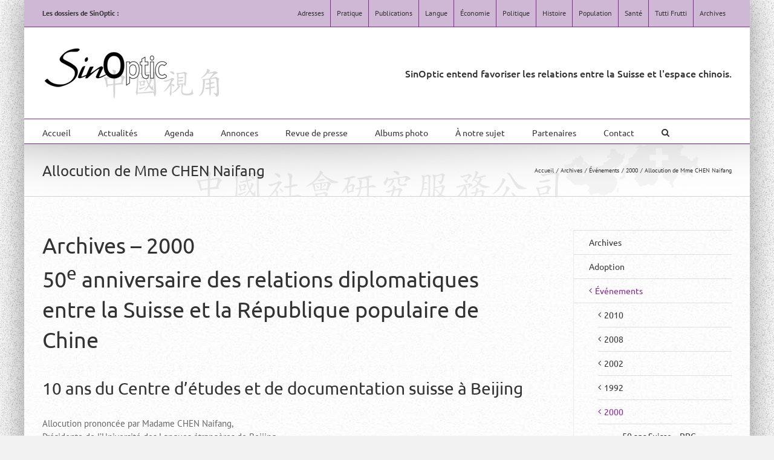

--- FILE ---
content_type: text/html; charset=UTF-8
request_url: https://www.sinoptic.ch/archives/evenements/2000-2/50-ans-suisse-rpc-allocution-prononcee-par-madame-chen-naifang/
body_size: 19751
content:

<!DOCTYPE html>
<html class="avada-html-layout-boxed avada-html-header-position-top avada-html-has-bg-image" lang="fr-FR" prefix="og: http://ogp.me/ns# fb: http://ogp.me/ns/fb#">
<head>
	<meta http-equiv="X-UA-Compatible" content="IE=edge" />
	<meta http-equiv="Content-Type" content="text/html; charset=utf-8"/>
	<meta name="viewport" content="width=device-width, initial-scale=1" />
	<meta name='robots' content='index, follow, max-image-preview:large, max-snippet:-1, max-video-preview:-1' />

	<!-- This site is optimized with the Yoast SEO plugin v26.8 - https://yoast.com/product/yoast-seo-wordpress/ -->
	<title>Allocution de Mme CHEN Naifang - sinoptic.ch</title>
	<link rel="canonical" href="https://www.sinoptic.ch/archives/evenements/2000-2/50-ans-suisse-rpc-allocution-prononcee-par-madame-chen-naifang/" />
	<meta property="og:locale" content="fr_FR" />
	<meta property="og:type" content="article" />
	<meta property="og:title" content="Allocution de Mme CHEN Naifang - sinoptic.ch" />
	<meta property="og:description" content="Archives &#8211; 2000 50e anniversaire des relations diplomatiques entre la Suisse et la République populaire de Chine 10 ans du Centre d&rsquo;études et de documentation suisse à Beijing Allocution prononcée par Madame CHEN Naifang, Présidente de l&rsquo;Université des Langues étrangères de Beijing à l&rsquo;occasion de la Fête commémorative des échanges culturels et éducatifs sino-suisses organisée [...]" />
	<meta property="og:url" content="https://www.sinoptic.ch/archives/evenements/2000-2/50-ans-suisse-rpc-allocution-prononcee-par-madame-chen-naifang/" />
	<meta property="og:site_name" content="sinoptic.ch" />
	<meta property="article:modified_time" content="2017-11-22T14:16:46+00:00" />
	<meta name="twitter:card" content="summary_large_image" />
	<meta name="twitter:label1" content="Durée de lecture estimée" />
	<meta name="twitter:data1" content="5 minutes" />
	<script type="application/ld+json" class="yoast-schema-graph">{"@context":"https://schema.org","@graph":[{"@type":"WebPage","@id":"https://www.sinoptic.ch/archives/evenements/2000-2/50-ans-suisse-rpc-allocution-prononcee-par-madame-chen-naifang/","url":"https://www.sinoptic.ch/archives/evenements/2000-2/50-ans-suisse-rpc-allocution-prononcee-par-madame-chen-naifang/","name":"Allocution de Mme CHEN Naifang - sinoptic.ch","isPartOf":{"@id":"https://www.sinoptic.ch/#website"},"datePublished":"2017-11-22T14:05:11+00:00","dateModified":"2017-11-22T14:16:46+00:00","breadcrumb":{"@id":"https://www.sinoptic.ch/archives/evenements/2000-2/50-ans-suisse-rpc-allocution-prononcee-par-madame-chen-naifang/#breadcrumb"},"inLanguage":"fr-FR","potentialAction":[{"@type":"ReadAction","target":["https://www.sinoptic.ch/archives/evenements/2000-2/50-ans-suisse-rpc-allocution-prononcee-par-madame-chen-naifang/"]}]},{"@type":"BreadcrumbList","@id":"https://www.sinoptic.ch/archives/evenements/2000-2/50-ans-suisse-rpc-allocution-prononcee-par-madame-chen-naifang/#breadcrumb","itemListElement":[{"@type":"ListItem","position":1,"name":"Accueil","item":"https://www.sinoptic.ch/"},{"@type":"ListItem","position":2,"name":"Archives","item":"https://www.sinoptic.ch/archives/"},{"@type":"ListItem","position":3,"name":"Événements","item":"https://www.sinoptic.ch/archives/evenements/"},{"@type":"ListItem","position":4,"name":"2000","item":"https://www.sinoptic.ch/archives/evenements/2000-2/"},{"@type":"ListItem","position":5,"name":"Allocution de Mme CHEN Naifang"}]},{"@type":"WebSite","@id":"https://www.sinoptic.ch/#website","url":"https://www.sinoptic.ch/","name":"sinoptic.ch","description":"Services et études du monde chinois","publisher":{"@id":"https://www.sinoptic.ch/#organization"},"potentialAction":[{"@type":"SearchAction","target":{"@type":"EntryPoint","urlTemplate":"https://www.sinoptic.ch/?s={search_term_string}"},"query-input":{"@type":"PropertyValueSpecification","valueRequired":true,"valueName":"search_term_string"}}],"inLanguage":"fr-FR"},{"@type":"Organization","@id":"https://www.sinoptic.ch/#organization","name":"SinOptic - Services et études du monde chinois","url":"https://www.sinoptic.ch/","logo":{"@type":"ImageObject","inLanguage":"fr-FR","@id":"https://www.sinoptic.ch/#/schema/logo/image/","url":"https://www.sinoptic.ch/wp-content/uploads/2017/05/sinoptic-logo.gif","contentUrl":"https://www.sinoptic.ch/wp-content/uploads/2017/05/sinoptic-logo.gif","width":200,"height":60,"caption":"SinOptic - Services et études du monde chinois"},"image":{"@id":"https://www.sinoptic.ch/#/schema/logo/image/"}}]}</script>
	<!-- / Yoast SEO plugin. -->


<link rel="alternate" type="application/rss+xml" title="sinoptic.ch &raquo; Flux" href="https://www.sinoptic.ch/feed/" />
<link rel="alternate" type="application/rss+xml" title="sinoptic.ch &raquo; Flux des commentaires" href="https://www.sinoptic.ch/comments/feed/" />
<link rel="alternate" type="text/calendar" title="sinoptic.ch &raquo; Flux iCal" href="https://www.sinoptic.ch/agenda/?ical=1" />
								<link rel="icon" href="https://www.sinoptic.ch/wp-content/uploads/2017/07/sigle-S.png" type="image/png" />
		
		
		
				<link rel="alternate" title="oEmbed (JSON)" type="application/json+oembed" href="https://www.sinoptic.ch/wp-json/oembed/1.0/embed?url=https%3A%2F%2Fwww.sinoptic.ch%2Farchives%2Fevenements%2F2000-2%2F50-ans-suisse-rpc-allocution-prononcee-par-madame-chen-naifang%2F" />
<link rel="alternate" title="oEmbed (XML)" type="text/xml+oembed" href="https://www.sinoptic.ch/wp-json/oembed/1.0/embed?url=https%3A%2F%2Fwww.sinoptic.ch%2Farchives%2Fevenements%2F2000-2%2F50-ans-suisse-rpc-allocution-prononcee-par-madame-chen-naifang%2F&#038;format=xml" />
					<meta name="description" content="Archives - 2000
50e anniversaire des relations diplomatiques entre la Suisse et la République populaire de Chine
10 ans du Centre d&#039;études et de documentation suisse à Beijing
Allocution prononcée par Madame CHEN Naifang,
Présidente de l&#039;Université des Langues étrangères de Beijing
à l&#039;occasion de la Fête commémorative des échanges culturels et éducatifs sino-suisses
organisée à l&#039;Université des langues étrangères"/>
				
		<meta property="og:locale" content="fr_FR"/>
		<meta property="og:type" content="article"/>
		<meta property="og:site_name" content="sinoptic.ch"/>
		<meta property="og:title" content="Allocution de Mme CHEN Naifang - sinoptic.ch"/>
				<meta property="og:description" content="Archives - 2000
50e anniversaire des relations diplomatiques entre la Suisse et la République populaire de Chine
10 ans du Centre d&#039;études et de documentation suisse à Beijing
Allocution prononcée par Madame CHEN Naifang,
Présidente de l&#039;Université des Langues étrangères de Beijing
à l&#039;occasion de la Fête commémorative des échanges culturels et éducatifs sino-suisses
organisée à l&#039;Université des langues étrangères"/>
				<meta property="og:url" content="https://www.sinoptic.ch/archives/evenements/2000-2/50-ans-suisse-rpc-allocution-prononcee-par-madame-chen-naifang/"/>
													<meta property="article:modified_time" content="2017-11-22T14:16:46+01:00"/>
											<meta property="og:image" content="https://www.sinoptic.ch/wp-content/uploads/2017/11/Sinoptic-logo-complet.png"/>
		<meta property="og:image:width" content="296"/>
		<meta property="og:image:height" content="91"/>
		<meta property="og:image:type" content="image/png"/>
				<style id='wp-img-auto-sizes-contain-inline-css' type='text/css'>
img:is([sizes=auto i],[sizes^="auto," i]){contain-intrinsic-size:3000px 1500px}
/*# sourceURL=wp-img-auto-sizes-contain-inline-css */
</style>
<link rel='stylesheet' id='fusion-dynamic-css-css' href='https://www.sinoptic.ch/wp-content/uploads/fusion-styles/e4b0f8fc73c092d62fe6e6013be32225.min.css?ver=3.14.2' type='text/css' media='all' />
<script type="text/javascript" src="https://www.sinoptic.ch/wp-includes/js/jquery/jquery.min.js?ver=3.7.1" id="jquery-core-js"></script>
<link rel="https://api.w.org/" href="https://www.sinoptic.ch/wp-json/" /><link rel="alternate" title="JSON" type="application/json" href="https://www.sinoptic.ch/wp-json/wp/v2/pages/5104" /><link rel="EditURI" type="application/rsd+xml" title="RSD" href="https://www.sinoptic.ch/xmlrpc.php?rsd" />
<meta name="generator" content="WordPress 6.9" />
<link rel='shortlink' href='https://www.sinoptic.ch/?p=5104' />
<meta name="tec-api-version" content="v1"><meta name="tec-api-origin" content="https://www.sinoptic.ch"><link rel="alternate" href="https://www.sinoptic.ch/wp-json/tribe/events/v1/" /><style type="text/css" id="css-fb-visibility">@media screen and (max-width: 640px){.fusion-no-small-visibility{display:none !important;}body .sm-text-align-center{text-align:center !important;}body .sm-text-align-left{text-align:left !important;}body .sm-text-align-right{text-align:right !important;}body .sm-text-align-justify{text-align:justify !important;}body .sm-flex-align-center{justify-content:center !important;}body .sm-flex-align-flex-start{justify-content:flex-start !important;}body .sm-flex-align-flex-end{justify-content:flex-end !important;}body .sm-mx-auto{margin-left:auto !important;margin-right:auto !important;}body .sm-ml-auto{margin-left:auto !important;}body .sm-mr-auto{margin-right:auto !important;}body .fusion-absolute-position-small{position:absolute;width:100%;}.awb-sticky.awb-sticky-small{ position: sticky; top: var(--awb-sticky-offset,0); }}@media screen and (min-width: 641px) and (max-width: 1024px){.fusion-no-medium-visibility{display:none !important;}body .md-text-align-center{text-align:center !important;}body .md-text-align-left{text-align:left !important;}body .md-text-align-right{text-align:right !important;}body .md-text-align-justify{text-align:justify !important;}body .md-flex-align-center{justify-content:center !important;}body .md-flex-align-flex-start{justify-content:flex-start !important;}body .md-flex-align-flex-end{justify-content:flex-end !important;}body .md-mx-auto{margin-left:auto !important;margin-right:auto !important;}body .md-ml-auto{margin-left:auto !important;}body .md-mr-auto{margin-right:auto !important;}body .fusion-absolute-position-medium{position:absolute;width:100%;}.awb-sticky.awb-sticky-medium{ position: sticky; top: var(--awb-sticky-offset,0); }}@media screen and (min-width: 1025px){.fusion-no-large-visibility{display:none !important;}body .lg-text-align-center{text-align:center !important;}body .lg-text-align-left{text-align:left !important;}body .lg-text-align-right{text-align:right !important;}body .lg-text-align-justify{text-align:justify !important;}body .lg-flex-align-center{justify-content:center !important;}body .lg-flex-align-flex-start{justify-content:flex-start !important;}body .lg-flex-align-flex-end{justify-content:flex-end !important;}body .lg-mx-auto{margin-left:auto !important;margin-right:auto !important;}body .lg-ml-auto{margin-left:auto !important;}body .lg-mr-auto{margin-right:auto !important;}body .fusion-absolute-position-large{position:absolute;width:100%;}.awb-sticky.awb-sticky-large{ position: sticky; top: var(--awb-sticky-offset,0); }}</style><style type="text/css">.wpa-field--website_address, .adverts-field-name-website_address { display: none !important }</style>		<script type="text/javascript">
			var doc = document.documentElement;
			doc.setAttribute( 'data-useragent', navigator.userAgent );
		</script>
		
	<meta name="description" content="SinOptic - Services et &eacute;tudes du monde chinois"><style id='global-styles-inline-css' type='text/css'>
:root{--wp--preset--aspect-ratio--square: 1;--wp--preset--aspect-ratio--4-3: 4/3;--wp--preset--aspect-ratio--3-4: 3/4;--wp--preset--aspect-ratio--3-2: 3/2;--wp--preset--aspect-ratio--2-3: 2/3;--wp--preset--aspect-ratio--16-9: 16/9;--wp--preset--aspect-ratio--9-16: 9/16;--wp--preset--color--black: #000000;--wp--preset--color--cyan-bluish-gray: #abb8c3;--wp--preset--color--white: #ffffff;--wp--preset--color--pale-pink: #f78da7;--wp--preset--color--vivid-red: #cf2e2e;--wp--preset--color--luminous-vivid-orange: #ff6900;--wp--preset--color--luminous-vivid-amber: #fcb900;--wp--preset--color--light-green-cyan: #7bdcb5;--wp--preset--color--vivid-green-cyan: #00d084;--wp--preset--color--pale-cyan-blue: #8ed1fc;--wp--preset--color--vivid-cyan-blue: #0693e3;--wp--preset--color--vivid-purple: #9b51e0;--wp--preset--color--awb-color-1: #ffffff;--wp--preset--color--awb-color-2: #f6f6f6;--wp--preset--color--awb-color-3: #ebeaea;--wp--preset--color--awb-color-4: #e0dede;--wp--preset--color--awb-color-5: #a0ce4e;--wp--preset--color--awb-color-6: #747474;--wp--preset--color--awb-color-7: #852793;--wp--preset--color--awb-color-8: #333333;--wp--preset--color--awb-color-custom-10: rgba(235,234,234,0.8);--wp--preset--color--awb-color-custom-11: #e8e8e8;--wp--preset--color--awb-color-custom-12: #363839;--wp--preset--color--awb-color-custom-13: #f9f9f9;--wp--preset--color--awb-color-custom-14: #f8f8f8;--wp--preset--color--awb-color-custom-15: #656565;--wp--preset--color--awb-color-custom-16: #000000;--wp--preset--color--awb-color-custom-17: #bebdbd;--wp--preset--color--awb-color-custom-18: #dddddd;--wp--preset--gradient--vivid-cyan-blue-to-vivid-purple: linear-gradient(135deg,rgb(6,147,227) 0%,rgb(155,81,224) 100%);--wp--preset--gradient--light-green-cyan-to-vivid-green-cyan: linear-gradient(135deg,rgb(122,220,180) 0%,rgb(0,208,130) 100%);--wp--preset--gradient--luminous-vivid-amber-to-luminous-vivid-orange: linear-gradient(135deg,rgb(252,185,0) 0%,rgb(255,105,0) 100%);--wp--preset--gradient--luminous-vivid-orange-to-vivid-red: linear-gradient(135deg,rgb(255,105,0) 0%,rgb(207,46,46) 100%);--wp--preset--gradient--very-light-gray-to-cyan-bluish-gray: linear-gradient(135deg,rgb(238,238,238) 0%,rgb(169,184,195) 100%);--wp--preset--gradient--cool-to-warm-spectrum: linear-gradient(135deg,rgb(74,234,220) 0%,rgb(151,120,209) 20%,rgb(207,42,186) 40%,rgb(238,44,130) 60%,rgb(251,105,98) 80%,rgb(254,248,76) 100%);--wp--preset--gradient--blush-light-purple: linear-gradient(135deg,rgb(255,206,236) 0%,rgb(152,150,240) 100%);--wp--preset--gradient--blush-bordeaux: linear-gradient(135deg,rgb(254,205,165) 0%,rgb(254,45,45) 50%,rgb(107,0,62) 100%);--wp--preset--gradient--luminous-dusk: linear-gradient(135deg,rgb(255,203,112) 0%,rgb(199,81,192) 50%,rgb(65,88,208) 100%);--wp--preset--gradient--pale-ocean: linear-gradient(135deg,rgb(255,245,203) 0%,rgb(182,227,212) 50%,rgb(51,167,181) 100%);--wp--preset--gradient--electric-grass: linear-gradient(135deg,rgb(202,248,128) 0%,rgb(113,206,126) 100%);--wp--preset--gradient--midnight: linear-gradient(135deg,rgb(2,3,129) 0%,rgb(40,116,252) 100%);--wp--preset--font-size--small: 11.25px;--wp--preset--font-size--medium: 20px;--wp--preset--font-size--large: 22.5px;--wp--preset--font-size--x-large: 42px;--wp--preset--font-size--normal: 15px;--wp--preset--font-size--xlarge: 30px;--wp--preset--font-size--huge: 45px;--wp--preset--spacing--20: 0.44rem;--wp--preset--spacing--30: 0.67rem;--wp--preset--spacing--40: 1rem;--wp--preset--spacing--50: 1.5rem;--wp--preset--spacing--60: 2.25rem;--wp--preset--spacing--70: 3.38rem;--wp--preset--spacing--80: 5.06rem;--wp--preset--shadow--natural: 6px 6px 9px rgba(0, 0, 0, 0.2);--wp--preset--shadow--deep: 12px 12px 50px rgba(0, 0, 0, 0.4);--wp--preset--shadow--sharp: 6px 6px 0px rgba(0, 0, 0, 0.2);--wp--preset--shadow--outlined: 6px 6px 0px -3px rgb(255, 255, 255), 6px 6px rgb(0, 0, 0);--wp--preset--shadow--crisp: 6px 6px 0px rgb(0, 0, 0);}:where(.is-layout-flex){gap: 0.5em;}:where(.is-layout-grid){gap: 0.5em;}body .is-layout-flex{display: flex;}.is-layout-flex{flex-wrap: wrap;align-items: center;}.is-layout-flex > :is(*, div){margin: 0;}body .is-layout-grid{display: grid;}.is-layout-grid > :is(*, div){margin: 0;}:where(.wp-block-columns.is-layout-flex){gap: 2em;}:where(.wp-block-columns.is-layout-grid){gap: 2em;}:where(.wp-block-post-template.is-layout-flex){gap: 1.25em;}:where(.wp-block-post-template.is-layout-grid){gap: 1.25em;}.has-black-color{color: var(--wp--preset--color--black) !important;}.has-cyan-bluish-gray-color{color: var(--wp--preset--color--cyan-bluish-gray) !important;}.has-white-color{color: var(--wp--preset--color--white) !important;}.has-pale-pink-color{color: var(--wp--preset--color--pale-pink) !important;}.has-vivid-red-color{color: var(--wp--preset--color--vivid-red) !important;}.has-luminous-vivid-orange-color{color: var(--wp--preset--color--luminous-vivid-orange) !important;}.has-luminous-vivid-amber-color{color: var(--wp--preset--color--luminous-vivid-amber) !important;}.has-light-green-cyan-color{color: var(--wp--preset--color--light-green-cyan) !important;}.has-vivid-green-cyan-color{color: var(--wp--preset--color--vivid-green-cyan) !important;}.has-pale-cyan-blue-color{color: var(--wp--preset--color--pale-cyan-blue) !important;}.has-vivid-cyan-blue-color{color: var(--wp--preset--color--vivid-cyan-blue) !important;}.has-vivid-purple-color{color: var(--wp--preset--color--vivid-purple) !important;}.has-black-background-color{background-color: var(--wp--preset--color--black) !important;}.has-cyan-bluish-gray-background-color{background-color: var(--wp--preset--color--cyan-bluish-gray) !important;}.has-white-background-color{background-color: var(--wp--preset--color--white) !important;}.has-pale-pink-background-color{background-color: var(--wp--preset--color--pale-pink) !important;}.has-vivid-red-background-color{background-color: var(--wp--preset--color--vivid-red) !important;}.has-luminous-vivid-orange-background-color{background-color: var(--wp--preset--color--luminous-vivid-orange) !important;}.has-luminous-vivid-amber-background-color{background-color: var(--wp--preset--color--luminous-vivid-amber) !important;}.has-light-green-cyan-background-color{background-color: var(--wp--preset--color--light-green-cyan) !important;}.has-vivid-green-cyan-background-color{background-color: var(--wp--preset--color--vivid-green-cyan) !important;}.has-pale-cyan-blue-background-color{background-color: var(--wp--preset--color--pale-cyan-blue) !important;}.has-vivid-cyan-blue-background-color{background-color: var(--wp--preset--color--vivid-cyan-blue) !important;}.has-vivid-purple-background-color{background-color: var(--wp--preset--color--vivid-purple) !important;}.has-black-border-color{border-color: var(--wp--preset--color--black) !important;}.has-cyan-bluish-gray-border-color{border-color: var(--wp--preset--color--cyan-bluish-gray) !important;}.has-white-border-color{border-color: var(--wp--preset--color--white) !important;}.has-pale-pink-border-color{border-color: var(--wp--preset--color--pale-pink) !important;}.has-vivid-red-border-color{border-color: var(--wp--preset--color--vivid-red) !important;}.has-luminous-vivid-orange-border-color{border-color: var(--wp--preset--color--luminous-vivid-orange) !important;}.has-luminous-vivid-amber-border-color{border-color: var(--wp--preset--color--luminous-vivid-amber) !important;}.has-light-green-cyan-border-color{border-color: var(--wp--preset--color--light-green-cyan) !important;}.has-vivid-green-cyan-border-color{border-color: var(--wp--preset--color--vivid-green-cyan) !important;}.has-pale-cyan-blue-border-color{border-color: var(--wp--preset--color--pale-cyan-blue) !important;}.has-vivid-cyan-blue-border-color{border-color: var(--wp--preset--color--vivid-cyan-blue) !important;}.has-vivid-purple-border-color{border-color: var(--wp--preset--color--vivid-purple) !important;}.has-vivid-cyan-blue-to-vivid-purple-gradient-background{background: var(--wp--preset--gradient--vivid-cyan-blue-to-vivid-purple) !important;}.has-light-green-cyan-to-vivid-green-cyan-gradient-background{background: var(--wp--preset--gradient--light-green-cyan-to-vivid-green-cyan) !important;}.has-luminous-vivid-amber-to-luminous-vivid-orange-gradient-background{background: var(--wp--preset--gradient--luminous-vivid-amber-to-luminous-vivid-orange) !important;}.has-luminous-vivid-orange-to-vivid-red-gradient-background{background: var(--wp--preset--gradient--luminous-vivid-orange-to-vivid-red) !important;}.has-very-light-gray-to-cyan-bluish-gray-gradient-background{background: var(--wp--preset--gradient--very-light-gray-to-cyan-bluish-gray) !important;}.has-cool-to-warm-spectrum-gradient-background{background: var(--wp--preset--gradient--cool-to-warm-spectrum) !important;}.has-blush-light-purple-gradient-background{background: var(--wp--preset--gradient--blush-light-purple) !important;}.has-blush-bordeaux-gradient-background{background: var(--wp--preset--gradient--blush-bordeaux) !important;}.has-luminous-dusk-gradient-background{background: var(--wp--preset--gradient--luminous-dusk) !important;}.has-pale-ocean-gradient-background{background: var(--wp--preset--gradient--pale-ocean) !important;}.has-electric-grass-gradient-background{background: var(--wp--preset--gradient--electric-grass) !important;}.has-midnight-gradient-background{background: var(--wp--preset--gradient--midnight) !important;}.has-small-font-size{font-size: var(--wp--preset--font-size--small) !important;}.has-medium-font-size{font-size: var(--wp--preset--font-size--medium) !important;}.has-large-font-size{font-size: var(--wp--preset--font-size--large) !important;}.has-x-large-font-size{font-size: var(--wp--preset--font-size--x-large) !important;}
/*# sourceURL=global-styles-inline-css */
</style>
<link rel='stylesheet' id='wp-block-library-css' href='https://www.sinoptic.ch/wp-includes/css/dist/block-library/style.min.css?ver=6.9' type='text/css' media='all' />
<style id='wp-block-library-inline-css' type='text/css'>
/*wp_block_styles_on_demand_placeholder:697abd7e37033*/
/*# sourceURL=wp-block-library-inline-css */
</style>
<style id='wp-block-library-theme-inline-css' type='text/css'>
.wp-block-audio :where(figcaption){color:#555;font-size:13px;text-align:center}.is-dark-theme .wp-block-audio :where(figcaption){color:#ffffffa6}.wp-block-audio{margin:0 0 1em}.wp-block-code{border:1px solid #ccc;border-radius:4px;font-family:Menlo,Consolas,monaco,monospace;padding:.8em 1em}.wp-block-embed :where(figcaption){color:#555;font-size:13px;text-align:center}.is-dark-theme .wp-block-embed :where(figcaption){color:#ffffffa6}.wp-block-embed{margin:0 0 1em}.blocks-gallery-caption{color:#555;font-size:13px;text-align:center}.is-dark-theme .blocks-gallery-caption{color:#ffffffa6}:root :where(.wp-block-image figcaption){color:#555;font-size:13px;text-align:center}.is-dark-theme :root :where(.wp-block-image figcaption){color:#ffffffa6}.wp-block-image{margin:0 0 1em}.wp-block-pullquote{border-bottom:4px solid;border-top:4px solid;color:currentColor;margin-bottom:1.75em}.wp-block-pullquote :where(cite),.wp-block-pullquote :where(footer),.wp-block-pullquote__citation{color:currentColor;font-size:.8125em;font-style:normal;text-transform:uppercase}.wp-block-quote{border-left:.25em solid;margin:0 0 1.75em;padding-left:1em}.wp-block-quote cite,.wp-block-quote footer{color:currentColor;font-size:.8125em;font-style:normal;position:relative}.wp-block-quote:where(.has-text-align-right){border-left:none;border-right:.25em solid;padding-left:0;padding-right:1em}.wp-block-quote:where(.has-text-align-center){border:none;padding-left:0}.wp-block-quote.is-large,.wp-block-quote.is-style-large,.wp-block-quote:where(.is-style-plain){border:none}.wp-block-search .wp-block-search__label{font-weight:700}.wp-block-search__button{border:1px solid #ccc;padding:.375em .625em}:where(.wp-block-group.has-background){padding:1.25em 2.375em}.wp-block-separator.has-css-opacity{opacity:.4}.wp-block-separator{border:none;border-bottom:2px solid;margin-left:auto;margin-right:auto}.wp-block-separator.has-alpha-channel-opacity{opacity:1}.wp-block-separator:not(.is-style-wide):not(.is-style-dots){width:100px}.wp-block-separator.has-background:not(.is-style-dots){border-bottom:none;height:1px}.wp-block-separator.has-background:not(.is-style-wide):not(.is-style-dots){height:2px}.wp-block-table{margin:0 0 1em}.wp-block-table td,.wp-block-table th{word-break:normal}.wp-block-table :where(figcaption){color:#555;font-size:13px;text-align:center}.is-dark-theme .wp-block-table :where(figcaption){color:#ffffffa6}.wp-block-video :where(figcaption){color:#555;font-size:13px;text-align:center}.is-dark-theme .wp-block-video :where(figcaption){color:#ffffffa6}.wp-block-video{margin:0 0 1em}:root :where(.wp-block-template-part.has-background){margin-bottom:0;margin-top:0;padding:1.25em 2.375em}
/*# sourceURL=/wp-includes/css/dist/block-library/theme.min.css */
</style>
<style id='classic-theme-styles-inline-css' type='text/css'>
/*! This file is auto-generated */
.wp-block-button__link{color:#fff;background-color:#32373c;border-radius:9999px;box-shadow:none;text-decoration:none;padding:calc(.667em + 2px) calc(1.333em + 2px);font-size:1.125em}.wp-block-file__button{background:#32373c;color:#fff;text-decoration:none}
/*# sourceURL=/wp-includes/css/classic-themes.min.css */
</style>
</head>

<body class="wp-singular page-template page-template-side-navigation page-template-side-navigation-php page page-id-5104 page-child parent-pageid-451 wp-theme-Avada wp-child-theme-Avada-Child-Theme tribe-no-js has-sidebar fusion-image-hovers fusion-pagination-sizing fusion-button_type-flat fusion-button_span-no fusion-button_gradient-linear avada-image-rollover-circle-yes avada-image-rollover-yes avada-image-rollover-direction-left fusion-body ltr no-tablet-sticky-header no-mobile-sticky-header no-mobile-slidingbar no-mobile-totop fusion-disable-outline fusion-sub-menu-fade mobile-logo-pos-left layout-boxed-mode avada-has-boxed-modal-shadow-medium layout-scroll-offset-full avada-has-zero-margin-offset-top fusion-top-header menu-text-align-left mobile-menu-design-modern fusion-show-pagination-text fusion-header-layout-v4 avada-responsive avada-footer-fx-none avada-menu-highlight-style-bar fusion-search-form-classic fusion-main-menu-search-dropdown fusion-avatar-square avada-sticky-shrinkage avada-dropdown-styles avada-blog-layout-medium alternate avada-blog-archive-layout-medium alternate avada-ec-not-100-width avada-ec-meta-layout-sidebar avada-header-shadow-no avada-menu-icon-position-left avada-has-megamenu-shadow avada-has-mainmenu-dropdown-divider avada-has-mobile-menu-search avada-has-main-nav-search-icon avada-has-megamenu-item-divider avada-has-breadcrumb-mobile-hidden avada-has-titlebar-bar_and_content avada-has-footer-widget-bg-image avada-has-pagination-padding avada-flyout-menu-direction-fade avada-ec-views-v2" data-awb-post-id="5104">
		<a class="skip-link screen-reader-text" href="#content">Passer au contenu</a>

	<div id="boxed-wrapper">
							
		<div id="wrapper" class="fusion-wrapper">
			<div id="home" style="position:relative;top:-1px;"></div>
							
					
			<header class="fusion-header-wrapper">
				<div class="fusion-header-v4 fusion-logo-alignment fusion-logo-left fusion-sticky-menu- fusion-sticky-logo-1 fusion-mobile-logo- fusion-sticky-menu-only fusion-header-menu-align-left fusion-mobile-menu-design-modern">
					
<div class="fusion-secondary-header">
	<div class="fusion-row">
					<div class="fusion-alignleft">
				<div class="fusion-contact-info"><span class="fusion-contact-info-phone-number"><b>Les dossiers de SinOptic :</b></span></div>			</div>
							<div class="fusion-alignright">
				<nav class="fusion-secondary-menu" role="navigation" aria-label="Menu secondaire"><ul id="menu-top-menu-2017" class="menu"><li  id="menu-item-71"  class="menu-item menu-item-type-post_type menu-item-object-page menu-item-has-children menu-item-71 fusion-dropdown-menu"  data-item-id="71"><a  href="https://www.sinoptic.ch/adresses/" class="fusion-bar-highlight"><span class="menu-text">Adresses</span></a><ul class="sub-menu"><li  id="menu-item-4676"  class="menu-item menu-item-type-post_type menu-item-object-page menu-item-4676 fusion-dropdown-submenu" ><a  href="https://www.sinoptic.ch/adresses/" class="fusion-bar-highlight"><span>Adresses utiles</span></a></li><li  id="menu-item-155"  class="menu-item menu-item-type-post_type menu-item-object-page menu-item-155 fusion-dropdown-submenu" ><a  href="https://www.sinoptic.ch/adresses/ambassade-delegations-et-representations/" class="fusion-bar-highlight"><span>Ambassade, délégations et représentations</span></a></li><li  id="menu-item-156"  class="menu-item menu-item-type-post_type menu-item-object-page menu-item-156 fusion-dropdown-submenu" ><a  href="https://www.sinoptic.ch/adresses/departements-commissions-et-offices/" class="fusion-bar-highlight"><span>Départements, commissions et offices</span></a></li><li  id="menu-item-252"  class="menu-item menu-item-type-post_type menu-item-object-page menu-item-252 fusion-dropdown-submenu" ><a  href="https://www.sinoptic.ch/adresses/milieu-academique-et-universitaire-groupes-de-reflexion-formation/" class="fusion-bar-highlight"><span>Milieu académique et universitaire, groupes de réflexion, formation</span></a></li><li  id="menu-item-253"  class="menu-item menu-item-type-post_type menu-item-object-page menu-item-253 fusion-dropdown-submenu" ><a  href="https://www.sinoptic.ch/adresses/enseignement-du-chinois/" class="fusion-bar-highlight"><span>Enseignement du chinois</span></a></li><li  id="menu-item-251"  class="menu-item menu-item-type-post_type menu-item-object-page menu-item-251 fusion-dropdown-submenu" ><a  href="https://www.sinoptic.ch/adresses/milieu-de-leconomie/" class="fusion-bar-highlight"><span>Milieu de l’économie</span></a></li><li  id="menu-item-4448"  class="menu-item menu-item-type-post_type menu-item-object-page menu-item-4448 fusion-dropdown-submenu" ><a  href="https://www.sinoptic.ch/adresses/milieu-associatif/" class="fusion-bar-highlight"><span>Milieu associatif</span></a></li><li  id="menu-item-416"  class="menu-item menu-item-type-post_type menu-item-object-page menu-item-416 fusion-dropdown-submenu" ><a  href="https://www.sinoptic.ch/adresses/sante-et-soins/" class="fusion-bar-highlight"><span>Santé et soins</span></a></li><li  id="menu-item-4450"  class="menu-item menu-item-type-post_type menu-item-object-page menu-item-4450 fusion-dropdown-submenu" ><a  href="https://www.sinoptic.ch/adresses/culture/" class="fusion-bar-highlight"><span>Culture</span></a></li><li  id="menu-item-4445"  class="menu-item menu-item-type-post_type menu-item-object-page menu-item-4445 fusion-dropdown-submenu" ><a  href="https://www.sinoptic.ch/adresses/religion-et-spiritualite/" class="fusion-bar-highlight"><span>Religion et spiritualité</span></a></li><li  id="menu-item-4446"  class="menu-item menu-item-type-post_type menu-item-object-page menu-item-4446 fusion-dropdown-submenu" ><a  href="https://www.sinoptic.ch/adresses/arts-martiaux-taijiquan-qigong-wushu/" class="fusion-bar-highlight"><span>Arts martiaux, taijiquan, qigong, wushu</span></a></li><li  id="menu-item-4447"  class="menu-item menu-item-type-post_type menu-item-object-page menu-item-4447 fusion-dropdown-submenu" ><a  href="https://www.sinoptic.ch/adresses/tourisme-et-voyages/" class="fusion-bar-highlight"><span>Tourisme et voyages</span></a></li><li  id="menu-item-4449"  class="menu-item menu-item-type-post_type menu-item-object-page menu-item-4449 fusion-dropdown-submenu" ><a  href="https://www.sinoptic.ch/adresses/dans-lespace-chinois/" class="fusion-bar-highlight"><span>Dans l’espace chinois</span></a></li></ul></li><li  id="menu-item-659"  class="menu-item menu-item-type-post_type menu-item-object-page menu-item-has-children menu-item-659 fusion-dropdown-menu"  data-item-id="659"><a  href="https://www.sinoptic.ch/pratique/" class="fusion-bar-highlight"><span class="menu-text">Pratique</span></a><ul class="sub-menu"><li  id="menu-item-4677"  class="menu-item menu-item-type-post_type menu-item-object-page menu-item-4677 fusion-dropdown-submenu" ><a  href="https://www.sinoptic.ch/pratique/" class="fusion-bar-highlight"><span>Informations pratiques</span></a></li><li  id="menu-item-292"  class="menu-item menu-item-type-post_type menu-item-object-page menu-item-292 fusion-dropdown-submenu" ><a  href="https://www.sinoptic.ch/pratique/informatique/" class="fusion-bar-highlight"><span>Informatique</span></a></li><li  id="menu-item-296"  class="menu-item menu-item-type-post_type menu-item-object-page menu-item-296 fusion-dropdown-submenu" ><a  href="https://www.sinoptic.ch/pratique/telecommunications/" class="fusion-bar-highlight"><span>Télécommunications</span></a></li><li  id="menu-item-300"  class="menu-item menu-item-type-post_type menu-item-object-page menu-item-300 fusion-dropdown-submenu" ><a  href="https://www.sinoptic.ch/pratique/voyage-et-sejour/" class="fusion-bar-highlight"><span>Voyage et séjour</span></a></li><li  id="menu-item-303"  class="menu-item menu-item-type-post_type menu-item-object-page menu-item-303 fusion-dropdown-submenu" ><a  href="https://www.sinoptic.ch/pratique/etudes-en-chine/" class="fusion-bar-highlight"><span>Études chinoises</span></a></li><li  id="menu-item-623"  class="menu-item menu-item-type-post_type menu-item-object-page menu-item-623 fusion-dropdown-submenu" ><a  href="https://www.sinoptic.ch/pratique/etudes-en-chine/enseignements-consacres-a-letude-de-la-chine/" class="fusion-bar-highlight"><span>Cours universitaires</span></a></li><li  id="menu-item-307"  class="menu-item menu-item-type-post_type menu-item-object-page menu-item-307 fusion-dropdown-submenu" ><a  href="https://www.sinoptic.ch/pratique/quand-tombe-le-nouvel-an-chinois-quels-sont-les-principaux-conges/" class="fusion-bar-highlight"><span>Calendrier chinois</span></a></li></ul></li><li  id="menu-item-72"  class="menu-item menu-item-type-post_type menu-item-object-page menu-item-72"  data-item-id="72"><a  href="https://www.sinoptic.ch/publications/" class="fusion-bar-highlight"><span class="menu-text">Publications</span></a></li><li  id="menu-item-73"  class="menu-item menu-item-type-post_type menu-item-object-page menu-item-has-children menu-item-73 fusion-dropdown-menu"  data-item-id="73"><a  href="https://www.sinoptic.ch/langue/" class="fusion-bar-highlight"><span class="menu-text">Langue</span></a><ul class="sub-menu"><li  id="menu-item-4463"  class="menu-item menu-item-type-post_type menu-item-object-page menu-item-4463 fusion-dropdown-submenu" ><a  href="https://www.sinoptic.ch/langue/" class="fusion-bar-highlight"><span>Questions de langue</span></a></li><li  id="menu-item-4464"  class="menu-item menu-item-type-post_type menu-item-object-page menu-item-4464 fusion-dropdown-submenu" ><a  href="https://www.sinoptic.ch/langue/translitteration-quelques-rappels/" class="fusion-bar-highlight"><span>Rappels et principes</span></a></li><li  id="menu-item-4465"  class="menu-item menu-item-type-post_type menu-item-object-page menu-item-4465 fusion-dropdown-submenu" ><a  href="https://www.sinoptic.ch/langue/translitteration/" class="fusion-bar-highlight"><span>Translittération</span></a></li><li  id="menu-item-4466"  class="menu-item menu-item-type-post_type menu-item-object-page menu-item-4466 fusion-dropdown-submenu" ><a  href="https://www.sinoptic.ch/langue/cantons-et-villes-suisses/" class="fusion-bar-highlight"><span>Cantons et villes suisses</span></a></li><li  id="menu-item-420"  class="menu-item menu-item-type-post_type menu-item-object-page menu-item-420 fusion-dropdown-submenu" ><a  href="https://www.sinoptic.ch/langue/translitteration-quelques-rappels/" class="fusion-bar-highlight"><span>Translittération: quelques rappels…</span></a></li></ul></li><li  id="menu-item-76"  class="menu-item menu-item-type-post_type menu-item-object-page menu-item-has-children menu-item-76 fusion-dropdown-menu"  data-item-id="76"><a  href="https://www.sinoptic.ch/economie/" class="fusion-bar-highlight"><span class="menu-text">Économie</span></a><ul class="sub-menu"><li  id="menu-item-4678"  class="menu-item menu-item-type-post_type menu-item-object-page menu-item-4678 fusion-dropdown-submenu" ><a  href="https://www.sinoptic.ch/economie/" class="fusion-bar-highlight"><span>Économie</span></a></li><li  id="menu-item-666"  class="menu-item menu-item-type-post_type menu-item-object-page menu-item-666 fusion-dropdown-submenu" ><a  href="https://www.sinoptic.ch/economie/accord-de-libre-echange/" class="fusion-bar-highlight"><span>Accord de libre-échange</span></a></li><li  id="menu-item-660"  class="menu-item menu-item-type-post_type menu-item-object-page menu-item-has-children menu-item-660 fusion-dropdown-submenu" ><a  href="https://www.sinoptic.ch/economie/publications/" class="fusion-bar-highlight"><span>Publications</span></a><ul class="sub-menu"><li  id="menu-item-667"  class="menu-item menu-item-type-post_type menu-item-object-page menu-item-667" ><a  href="https://www.sinoptic.ch/economie/publications/informations-generales/" class="fusion-bar-highlight"><span>Informations générales</span></a></li><li  id="menu-item-668"  class="menu-item menu-item-type-post_type menu-item-object-page menu-item-668" ><a  href="https://www.sinoptic.ch/economie/publications/droit-lois-et-directives/" class="fusion-bar-highlight"><span>Droit, lois et directives</span></a></li><li  id="menu-item-663"  class="menu-item menu-item-type-post_type menu-item-object-page menu-item-663" ><a  href="https://www.sinoptic.ch/economie/publications/rapports-economiques/" class="fusion-bar-highlight"><span>Rapports économiques</span></a></li><li  id="menu-item-669"  class="menu-item menu-item-type-post_type menu-item-object-page menu-item-669" ><a  href="https://www.sinoptic.ch/economie/publications/secteurs-economiques/" class="fusion-bar-highlight"><span>Secteurs économiques</span></a></li><li  id="menu-item-670"  class="menu-item menu-item-type-post_type menu-item-object-page menu-item-670" ><a  href="https://www.sinoptic.ch/economie/publications/fiscalite-taxes-politique-financiere/" class="fusion-bar-highlight"><span>Fiscalité, taxes, politique financière</span></a></li><li  id="menu-item-661"  class="menu-item menu-item-type-post_type menu-item-object-page menu-item-661" ><a  href="https://www.sinoptic.ch/economie/publications/ouvrages-generaux-et-articles/" class="fusion-bar-highlight"><span>Ouvrages généraux et articles</span></a></li><li  id="menu-item-662"  class="menu-item menu-item-type-post_type menu-item-object-page menu-item-662" ><a  href="https://www.sinoptic.ch/economie/publications/conferences/" class="fusion-bar-highlight"><span>Conférences</span></a></li></ul></li><li  id="menu-item-664"  class="menu-item menu-item-type-post_type menu-item-object-page menu-item-664 fusion-dropdown-submenu" ><a  href="https://www.sinoptic.ch/economie/expatriation/" class="fusion-bar-highlight"><span>Expatriation</span></a></li></ul></li><li  id="menu-item-77"  class="menu-item menu-item-type-post_type menu-item-object-page menu-item-has-children menu-item-77 fusion-dropdown-menu"  data-item-id="77"><a  href="https://www.sinoptic.ch/politique/" class="fusion-bar-highlight"><span class="menu-text">Politique</span></a><ul class="sub-menu"><li  id="menu-item-4451"  class="menu-item menu-item-type-post_type menu-item-object-page menu-item-4451 fusion-dropdown-submenu" ><a  href="https://www.sinoptic.ch/politique/relations-bilaterales/" class="fusion-bar-highlight"><span>Relations bilatérales</span></a></li><li  id="menu-item-4452"  class="menu-item menu-item-type-post_type menu-item-object-page menu-item-4452 fusion-dropdown-submenu" ><a  href="https://www.sinoptic.ch/politique/chambres-federales/" class="fusion-bar-highlight"><span>Chambres fédérales</span></a></li><li  id="menu-item-4455"  class="menu-item menu-item-type-post_type menu-item-object-page menu-item-4455 fusion-dropdown-submenu" ><a  href="https://www.sinoptic.ch/politique/dirigeants-rpc/" class="fusion-bar-highlight"><span>Dirigeants RPC</span></a></li><li  id="menu-item-4453"  class="menu-item menu-item-type-post_type menu-item-object-page menu-item-4453 fusion-dropdown-submenu" ><a  href="https://www.sinoptic.ch/politique/dirigeants-roc/" class="fusion-bar-highlight"><span>Dirigeants ROC</span></a></li><li  id="menu-item-4454"  class="menu-item menu-item-type-post_type menu-item-object-page menu-item-4454 fusion-dropdown-submenu" ><a  href="https://www.sinoptic.ch/politique/autres-dossiers/" class="fusion-bar-highlight"><span>Autres dossiers</span></a></li></ul></li><li  id="menu-item-78"  class="menu-item menu-item-type-post_type menu-item-object-page menu-item-has-children menu-item-78 fusion-dropdown-menu"  data-item-id="78"><a  href="https://www.sinoptic.ch/histoire/" class="fusion-bar-highlight"><span class="menu-text">Histoire</span></a><ul class="sub-menu"><li  id="menu-item-4680"  class="menu-item menu-item-type-post_type menu-item-object-page menu-item-4680 fusion-dropdown-submenu" ><a  href="https://www.sinoptic.ch/histoire/" class="fusion-bar-highlight"><span>Chronologie de l’histoire chinoise</span></a></li><li  id="menu-item-4456"  class="menu-item menu-item-type-post_type menu-item-object-page menu-item-4456 fusion-dropdown-submenu" ><a  href="https://www.sinoptic.ch/histoire/retrospective-suisse-espace-chinois/" class="fusion-bar-highlight"><span>Rétrospective Suisse-espace chinois</span></a></li><li  id="menu-item-4457"  class="menu-item menu-item-type-post_type menu-item-object-page menu-item-4457 fusion-dropdown-submenu" ><a  href="https://www.sinoptic.ch/histoire/biographies/" class="fusion-bar-highlight"><span>Ambassadeurs et consuls</span></a></li><li  id="menu-item-4458"  class="menu-item menu-item-type-post_type menu-item-object-page menu-item-4458 fusion-dropdown-submenu" ><a  href="https://www.sinoptic.ch/histoire/figures/" class="fusion-bar-highlight"><span>Figures</span></a></li><li  id="menu-item-4459"  class="menu-item menu-item-type-post_type menu-item-object-page menu-item-4459 fusion-dropdown-submenu" ><a  href="https://www.sinoptic.ch/histoire/geographie/" class="fusion-bar-highlight"><span>Géographie</span></a></li><li  id="menu-item-4461"  class="menu-item menu-item-type-post_type menu-item-object-page menu-item-4461 fusion-dropdown-submenu" ><a  href="https://www.sinoptic.ch/histoire/evenements/" class="fusion-bar-highlight"><span>Evénements</span></a></li></ul></li><li  id="menu-item-4460"  class="menu-item menu-item-type-post_type menu-item-object-page menu-item-has-children menu-item-4460 fusion-dropdown-menu"  data-item-id="4460"><a  href="https://www.sinoptic.ch/population/" class="fusion-bar-highlight"><span class="menu-text">Population</span></a><ul class="sub-menu"><li  id="menu-item-25676"  class="menu-item menu-item-type-post_type menu-item-object-page menu-item-25676 fusion-dropdown-submenu" ><a  href="https://www.sinoptic.ch/population/ethnies-minorites/" class="fusion-bar-highlight"><span>Ethnies, minorités</span></a></li><li  id="menu-item-25677"  class="menu-item menu-item-type-post_type menu-item-object-page menu-item-25677 fusion-dropdown-submenu" ><a  href="https://www.sinoptic.ch/population/presence-chinoise-en-suisse/" class="fusion-bar-highlight"><span>Présence chinoise en Suisse</span></a></li><li  id="menu-item-25678"  class="menu-item menu-item-type-post_type menu-item-object-page menu-item-25678 fusion-dropdown-submenu" ><a  href="https://www.sinoptic.ch/population/demandes-d-asile/" class="fusion-bar-highlight"><span>Demandes d’asile</span></a></li><li  id="menu-item-25679"  class="menu-item menu-item-type-post_type menu-item-object-page menu-item-25679 fusion-dropdown-submenu" ><a  href="https://www.sinoptic.ch/population/naturalisations/" class="fusion-bar-highlight"><span>Naturalisations</span></a></li><li  id="menu-item-25680"  class="menu-item menu-item-type-post_type menu-item-object-page menu-item-25680 fusion-dropdown-submenu" ><a  href="https://www.sinoptic.ch/population/visiteurs-chinois-en-suisse/" class="fusion-bar-highlight"><span>Visiteurs chinois en Suisse</span></a></li><li  id="menu-item-25681"  class="menu-item menu-item-type-post_type menu-item-object-page menu-item-25681 fusion-dropdown-submenu" ><a  href="https://www.sinoptic.ch/population/presence-suisse-en-chine/" class="fusion-bar-highlight"><span>Présence suisse en Chine</span></a></li></ul></li><li  id="menu-item-79"  class="menu-item menu-item-type-post_type menu-item-object-page menu-item-has-children menu-item-79 fusion-dropdown-menu"  data-item-id="79"><a  href="https://www.sinoptic.ch/sante/" class="fusion-bar-highlight"><span class="menu-text">Santé</span></a><ul class="sub-menu"><li  id="menu-item-4681"  class="menu-item menu-item-type-post_type menu-item-object-page menu-item-4681 fusion-dropdown-submenu" ><a  href="https://www.sinoptic.ch/sante/" class="fusion-bar-highlight"><span>Principaux indicateurs</span></a></li><li  id="menu-item-13594"  class="menu-item menu-item-type-post_type menu-item-object-page menu-item-13594 fusion-dropdown-submenu" ><a  href="https://www.sinoptic.ch/sante/coronavirus-2019-novel-cov/" class="fusion-bar-highlight"><span>Coronavirus – 2019-novel-CoV</span></a></li><li  id="menu-item-4540"  class="menu-item menu-item-type-post_type menu-item-object-page menu-item-4540 fusion-dropdown-submenu" ><a  href="https://www.sinoptic.ch/sante/a_h1n1/" class="fusion-bar-highlight"><span>Grippe A (H1N1)</span></a></li><li  id="menu-item-4539"  class="menu-item menu-item-type-post_type menu-item-object-page menu-item-4539 fusion-dropdown-submenu" ><a  href="https://www.sinoptic.ch/sante/h5n1/" class="fusion-bar-highlight"><span>Grippe aviaire</span></a></li><li  id="menu-item-4537"  class="menu-item menu-item-type-post_type menu-item-object-page menu-item-4537 fusion-dropdown-submenu" ><a  href="https://www.sinoptic.ch/sante/levure/" class="fusion-bar-highlight"><span>Levure de riz rouge</span></a></li><li  id="menu-item-4538"  class="menu-item menu-item-type-post_type menu-item-object-page menu-item-4538 fusion-dropdown-submenu" ><a  href="https://www.sinoptic.ch/sante/sras/" class="fusion-bar-highlight"><span>Syndrome respiratoire aigu sévère (SRAS)</span></a></li><li  id="menu-item-4541"  class="menu-item menu-item-type-post_type menu-item-object-page menu-item-4541 fusion-dropdown-submenu" ><a  href="https://www.sinoptic.ch/sante/importation-de-produits/" class="fusion-bar-highlight"><span>Importation de produits</span></a></li><li  id="menu-item-4532"  class="menu-item menu-item-type-post_type menu-item-object-page menu-item-4532 fusion-dropdown-submenu" ><a  href="https://www.sinoptic.ch/sante/medicaments-tibetains-a-base-de-plantes/" class="fusion-bar-highlight"><span>Médicaments tibétains à base de plantes</span></a></li><li  id="menu-item-4533"  class="menu-item menu-item-type-post_type menu-item-object-page menu-item-4533 fusion-dropdown-submenu" ><a  href="https://www.sinoptic.ch/sante/plantes-medicinales-et-traitement-du-sida/" class="fusion-bar-highlight"><span>Plantes médicinales et traitement du sida</span></a></li><li  id="menu-item-4534"  class="menu-item menu-item-type-post_type menu-item-object-page menu-item-4534 fusion-dropdown-submenu" ><a  href="https://www.sinoptic.ch/sante/tisanes-amincissantes-a-base-dherbes-chinoises/" class="fusion-bar-highlight"><span>Tisanes amincissantes à base d’herbes chinoises</span></a></li><li  id="menu-item-4535"  class="menu-item menu-item-type-post_type menu-item-object-page menu-item-4535 fusion-dropdown-submenu" ><a  href="https://www.sinoptic.ch/sante/bases-de-lanalgesie-par-acupuncture/" class="fusion-bar-highlight"><span>Bases de l’analgésie par acupuncture</span></a></li><li  id="menu-item-4536"  class="menu-item menu-item-type-post_type menu-item-object-page menu-item-4536 fusion-dropdown-submenu" ><a  href="https://www.sinoptic.ch/sante/enterovirus-71/" class="fusion-bar-highlight"><span>Entérovirus 71</span></a></li><li  id="menu-item-833"  class="menu-item menu-item-type-post_type menu-item-object-page menu-item-833 fusion-dropdown-submenu" ><a  href="https://www.sinoptic.ch/sante/trachome/" class="fusion-bar-highlight"><span>Trachome</span></a></li></ul></li><li  id="menu-item-88"  class="menu-item menu-item-type-post_type menu-item-object-page menu-item-88"  data-item-id="88"><a  href="https://www.sinoptic.ch/tuttifrutti/" class="fusion-bar-highlight"><span class="menu-text">Tutti Frutti</span></a></li><li  id="menu-item-75"  class="menu-item menu-item-type-post_type menu-item-object-page current-page-ancestor menu-item-has-children menu-item-75 fusion-dropdown-menu"  data-item-id="75"><a  href="https://www.sinoptic.ch/archives/" class="fusion-bar-highlight"><span class="menu-text">Archives</span></a><ul class="sub-menu"><li  id="menu-item-4524"  class="menu-item menu-item-type-post_type menu-item-object-page current-page-ancestor menu-item-4524 fusion-dropdown-submenu" ><a  href="https://www.sinoptic.ch/archives/evenements/" class="fusion-bar-highlight"><span>Événements</span></a></li><li  id="menu-item-4527"  class="menu-item menu-item-type-post_type menu-item-object-page menu-item-4527 fusion-dropdown-submenu" ><a  href="https://www.sinoptic.ch/archives/retrospective-generale/" class="fusion-bar-highlight"><span>Rétrospective générale</span></a></li><li  id="menu-item-4531"  class="menu-item menu-item-type-post_type menu-item-object-page menu-item-4531 fusion-dropdown-submenu" ><a  href="https://www.sinoptic.ch/archives/revue-de-presse/" class="fusion-bar-highlight"><span>Revue de presse</span></a></li><li  id="menu-item-4528"  class="menu-item menu-item-type-post_type menu-item-object-page menu-item-4528 fusion-dropdown-submenu" ><a  href="https://www.sinoptic.ch/archives/textes/" class="fusion-bar-highlight"><span>Textes</span></a></li><li  id="menu-item-4529"  class="menu-item menu-item-type-post_type menu-item-object-page menu-item-4529 fusion-dropdown-submenu" ><a  href="https://www.sinoptic.ch/archives/archives-visites-officielles-en-chine/" class="fusion-bar-highlight"><span>Visites officielles en Chine</span></a></li><li  id="menu-item-4530"  class="menu-item menu-item-type-post_type menu-item-object-page menu-item-4530 fusion-dropdown-submenu" ><a  href="https://www.sinoptic.ch/archives/wrsa/" class="fusion-bar-highlight"><span>WRSA</span></a></li><li  id="menu-item-5394"  class="menu-item menu-item-type-post_type menu-item-object-page menu-item-5394 fusion-dropdown-submenu" ><a  href="https://www.sinoptic.ch/archives/lettres-dinformation-de-sinoptic/" class="fusion-bar-highlight"><span>Lettres d’information de SinOptic</span></a></li></ul></li></ul></nav><nav class="fusion-mobile-nav-holder fusion-mobile-menu-text-align-left" aria-label="Menu secondaire smartphones/tablettes"></nav>			</div>
			</div>
</div>
<div class="fusion-header-sticky-height"></div>
<div class="fusion-sticky-header-wrapper"> <!-- start fusion sticky header wrapper -->
	<div class="fusion-header">
		<div class="fusion-row">
							<div class="fusion-logo" data-margin-top="0px" data-margin-bottom="0px" data-margin-left="0px" data-margin-right="0px">
			<a class="fusion-logo-link"  href="https://www.sinoptic.ch/" >

						<!-- standard logo -->
			<img src="https://www.sinoptic.ch/wp-content/uploads/2017/11/Sinoptic-logo-complet.png" srcset="https://www.sinoptic.ch/wp-content/uploads/2017/11/Sinoptic-logo-complet.png 1x" width="296" height="91" alt="sinoptic.ch Logo" data-retina_logo_url="" class="fusion-standard-logo" />

			
											<!-- sticky header logo -->
				<img src="https://www.sinoptic.ch/wp-content/uploads/2017/11/Sinoptic-logo-complet.png" srcset="https://www.sinoptic.ch/wp-content/uploads/2017/11/Sinoptic-logo-complet.png 1x" width="296" height="91" alt="sinoptic.ch Logo" data-retina_logo_url="" class="fusion-sticky-logo" />
					</a>
		
<div class="fusion-header-content-3-wrapper">
			<h3 class="fusion-header-tagline">
			SinOptic entend favoriser les relations entre la Suisse et l'espace chinois.		</h3>
	</div>
</div>
								<div class="fusion-mobile-menu-icons">
							<a href="#" class="fusion-icon awb-icon-bars" aria-label="Afficher/masquer le menu mobile" aria-expanded="false"></a>
		
					<a href="#" class="fusion-icon awb-icon-search" aria-label="Activer/désactiver la recherche mobile"></a>
		
		
			</div>
			
					</div>
	</div>
	<div class="fusion-secondary-main-menu">
		<div class="fusion-row">
			<nav class="fusion-main-menu" aria-label="Menu principal"><ul id="menu-menu-principal-2017" class="fusion-menu"><li  id="menu-item-64"  class="menu-item menu-item-type-post_type menu-item-object-page menu-item-home menu-item-64"  data-item-id="64"><a  href="https://www.sinoptic.ch/" class="fusion-bar-highlight"><span class="menu-text">Accueil</span></a></li><li  id="menu-item-69"  class="menu-item menu-item-type-post_type menu-item-object-page menu-item-69"  data-item-id="69"><a  href="https://www.sinoptic.ch/actualites/" class="fusion-bar-highlight"><span class="menu-text">Actualités</span></a></li><li  id="menu-item-32509"  class="menu-item menu-item-type-custom menu-item-object-custom menu-item-32509"  data-item-id="32509"><a  href="https://www.sinoptic.ch/agenda/" class="fusion-bar-highlight"><span class="menu-text">Agenda</span></a></li><li  id="menu-item-2964"  class="menu-item menu-item-type-post_type menu-item-object-page menu-item-2964"  data-item-id="2964"><a  href="https://www.sinoptic.ch/annonces/" class="fusion-bar-highlight"><span class="menu-text">Annonces</span></a></li><li  id="menu-item-67"  class="menu-item menu-item-type-post_type menu-item-object-page menu-item-67"  data-item-id="67"><a  href="https://www.sinoptic.ch/presse/" class="fusion-bar-highlight"><span class="menu-text">Revue de presse</span></a></li><li  id="menu-item-38848"  class="menu-item menu-item-type-post_type menu-item-object-page menu-item-38848"  data-item-id="38848"><a  href="https://www.sinoptic.ch/les-albums-de-sinoptic/" class="fusion-bar-highlight"><span class="menu-text">Albums photo</span></a></li><li  id="menu-item-68"  class="menu-item menu-item-type-post_type menu-item-object-page menu-item-68"  data-item-id="68"><a  href="https://www.sinoptic.ch/a-notre-sujet/" class="fusion-bar-highlight"><span class="menu-text">À notre sujet</span></a></li><li  id="menu-item-70"  class="menu-item menu-item-type-post_type menu-item-object-page menu-item-70"  data-item-id="70"><a  href="https://www.sinoptic.ch/autres-sites/" class="fusion-bar-highlight"><span class="menu-text">Partenaires</span></a></li><li  id="menu-item-89"  class="menu-item menu-item-type-post_type menu-item-object-page menu-item-89"  data-item-id="89"><a  href="https://www.sinoptic.ch/contact/" class="fusion-bar-highlight"><span class="menu-text">Contact</span></a></li><li class="fusion-custom-menu-item fusion-main-menu-search"><a class="fusion-main-menu-icon fusion-bar-highlight" href="#" aria-label="Rechercher" data-title="Rechercher" title="Rechercher" role="button" aria-expanded="false"></a><div class="fusion-custom-menu-item-contents">		<form role="search" class="searchform fusion-search-form  fusion-live-search fusion-search-form-classic" method="get" action="https://www.sinoptic.ch/">
			<div class="fusion-search-form-content">

				
				<div class="fusion-search-field search-field">
					<label><span class="screen-reader-text">Recherche de :</span>
													<input type="search" class="s fusion-live-search-input" name="s" id="fusion-live-search-input-0" autocomplete="off" placeholder="Rechercher..." required aria-required="true" aria-label="Rechercher..."/>
											</label>
				</div>
				<div class="fusion-search-button search-button">
					<input type="submit" class="fusion-search-submit searchsubmit" aria-label="Rechercher" value="&#xf002;" />
										<div class="fusion-slider-loading"></div>
									</div>

				
			</div>


							<div class="fusion-search-results-wrapper"><div class="fusion-search-results"></div></div>
			
		</form>
		</div></li></ul></nav>
<nav class="fusion-mobile-nav-holder fusion-mobile-menu-text-align-left" aria-label="Menu principal mobile"></nav>

			
<div class="fusion-clearfix"></div>
<div class="fusion-mobile-menu-search">
			<form role="search" class="searchform fusion-search-form  fusion-live-search fusion-search-form-classic" method="get" action="https://www.sinoptic.ch/">
			<div class="fusion-search-form-content">

				
				<div class="fusion-search-field search-field">
					<label><span class="screen-reader-text">Recherche de :</span>
													<input type="search" class="s fusion-live-search-input" name="s" id="fusion-live-search-input-1" autocomplete="off" placeholder="Rechercher..." required aria-required="true" aria-label="Rechercher..."/>
											</label>
				</div>
				<div class="fusion-search-button search-button">
					<input type="submit" class="fusion-search-submit searchsubmit" aria-label="Rechercher" value="&#xf002;" />
										<div class="fusion-slider-loading"></div>
									</div>

				
			</div>


							<div class="fusion-search-results-wrapper"><div class="fusion-search-results"></div></div>
			
		</form>
		</div>
		</div>
	</div>
</div> <!-- end fusion sticky header wrapper -->
				</div>
				<div class="fusion-clearfix"></div>
			</header>
								
							<div id="sliders-container" class="fusion-slider-visibility">
					</div>
				
					
							
			<section class="avada-page-titlebar-wrapper" aria-labelledby="awb-ptb-heading">
	<div class="fusion-page-title-bar fusion-page-title-bar-none fusion-page-title-bar-left">
		<div class="fusion-page-title-row">
			<div class="fusion-page-title-wrapper">
				<div class="fusion-page-title-captions">

																							<h1 id="awb-ptb-heading" class="entry-title">Allocution de Mme CHEN Naifang</h1>

											
					
				</div>

															<div class="fusion-page-title-secondary">
							<nav class="fusion-breadcrumbs awb-yoast-breadcrumbs" aria-label="Breadcrumb"><ol class="awb-breadcrumb-list"><li class="fusion-breadcrumb-item awb-breadcrumb-sep awb-home" ><a href="https://www.sinoptic.ch" class="fusion-breadcrumb-link"><span >Accueil</span></a></li><li class="fusion-breadcrumb-item awb-breadcrumb-sep" ><a href="https://www.sinoptic.ch/archives/" class="fusion-breadcrumb-link"><span >Archives</span></a></li><li class="fusion-breadcrumb-item awb-breadcrumb-sep" ><a href="https://www.sinoptic.ch/archives/evenements/" class="fusion-breadcrumb-link"><span >Événements</span></a></li><li class="fusion-breadcrumb-item awb-breadcrumb-sep" ><a href="https://www.sinoptic.ch/archives/evenements/2000-2/" class="fusion-breadcrumb-link"><span >2000</span></a></li><li class="fusion-breadcrumb-item"  aria-current="page"><span  class="breadcrumb-leaf">Allocution de Mme CHEN Naifang</span></li></ol></nav>						</div>
									
			</div>
		</div>
	</div>
</section>

						<main id="main" class="clearfix ">
				<div class="fusion-row" style="">
<section id="content" class="" style="float: left;">
							<div id="post-5104" class="post-5104 page type-page status-publish hentry">
			<span class="entry-title rich-snippet-hidden">Allocution de Mme CHEN Naifang</span><span class="vcard rich-snippet-hidden"><span class="fn">Sinoptic Admin</span></span><span class="updated rich-snippet-hidden">2017-11-22T16:16:46+01:00</span>						<div class="post-content">
				<h1 class="titre-page">Archives &#8211; 2000<br />
50<sup>e</sup> anniversaire des relations diplomatiques entre la Suisse et la République populaire de Chine</h1>
<h2>10 ans du Centre d&rsquo;études et de documentation suisse à Beijing</h2>
<p>Allocution prononcée par Madame CHEN Naifang,<br />
Présidente de l&rsquo;Université des Langues étrangères de Beijing<br />
à l&rsquo;occasion de la Fête commémorative des échanges culturels et éducatifs sino-suisses<br />
organisée à l&rsquo;Université des langues étrangères de Beijing le mardi 24 octobre 2000</p>
<p>S. E. M. l&rsquo;Ambassadeur,<br />
Monsieur le Président,<br />
Mesdames et Messieurs les représentants de la Fondation Pro Helvetia<br />
Mesdames et Messieurs,</p>
<p>C&rsquo;est un grand plaisir pour moi de vous adresser mes félicitations les plus chaleureuses au cours de cette grande fête commémorative des échanges culturels et éducatifs sino-suisses, organisée à l&rsquo;occasion du 50e anniversaire de l&rsquo;établissement des relations diplomatiques entre la Chine et la Suisse. Je tiens à exprimer, au nom de l&rsquo;Université des langues étrangères de Beijing et en mon nom personnel, mes souhaits de bienvenue les plus chaleureux et mes salutations les plus sincères, à S. E. M. Dominique DREYER, Ambassadeur de Suisse en Chine, à Monsieur CHEN Haosu, Président de l&rsquo;Association pour l&rsquo;amitié du peuple chinois avec l&rsquo;étranger, aux représentants de la Fondation Pro Helvetia et du Ministère chinois des affaires étrangères, aux amis de l&rsquo;Association des étudiants revenus de l&rsquo;Occident, de l&rsquo;Académie des sciences, de l&rsquo;Académie des sciences sociales, et enfin aux professeurs, chercheurs et étudiants ici présents.</p>
<p>Lorsqu&rsquo;il est question des échanges culturels et éducatifs entre la Chine et la Suisse, je pense tout naturellement à la manifestation qui a eu lieu en 1998, à notre Université, pour fêter le 10e anniversaire du Centre d&rsquo;études suisses. Créé grâce aux efforts conjoints de la Fondation Pro Helvetia, de la Conférence des recteurs des universités suisses et de l&rsquo;Université des langues étrangères de Beijing, le Centre d&rsquo;études suisses a contribué au développement des échanges culturels et de la coopération dans le domaine de l&rsquo;enseignement. Il est à souligner que les professeurs et étudiants du Département de français, malgré la charge de travail que représentent l&rsquo;enseignement et la recherche, organisent périodiquement discussions, conférences et séminaires de différents niveaux sur divers thèmes culturels. Les étudiants des départements de français et d&rsquo;allemand rédigent régulièrement des articles et traduisent des textes sur la culture suisse pour les exposer dans la vitrine « Fenêtre suisse ». Cela nous permet de mieux connaître la Suisse pluriculturelle.</p>
<p>Le fait que le Centre d&rsquo;études suisses se trouve à l&rsquo;Université des langues étrangères de Beijing n&rsquo;est pas du tout un hasard. Comme tout le monde le sait, notre Université est une école de grande renommée qui dépend directement du Ministère chinois de l&rsquo;éducation. C&rsquo;est la plus grande université de langues étrangères en Chine, où l&rsquo;on enseigne 31 langues étrangères. Ses bonnes expériences et les résultats obtenus dans l&rsquo;enseignement des langues sont évidents pour tous. L&rsquo;Université des langues étrangères de Beijing est devenue pour ainsi dire la base de l&rsquo;enseignement des langues étrangères en Chine. L&rsquo;Université a par ailleurs un centre de formation des interprètes et traducteurs pour l&rsquo;UNESCO. Elle jouit aussi d&rsquo;une renommée internationale. Plus de 60 000 de nos diplômés travaillent actuellement dans la diplomatie, le commerce, les finances, le journaliste, les sciences, la culture et l&rsquo;enseignement, la défense nationale et le tourisme. La plupart d&rsquo;entre eux sont devenus des chefs de file dans divers domaines. Parmi nos anciens diplômés qui travaillent au Ministère des affaires étrangères, 204 sont ambassadeurs et plusieurs vice-ministres. La maison d&rsquo;édition de notre Université est l&rsquo;une des plus grandes parmi les presses universitaires pour la publication des dictionnaires et des méthodes de langues étrangères. Notre Université accorde également une attention toute particulière aux échanges académiques et culturels avec des écoles et institutions étrangères. Elle s&rsquo;efforce d&rsquo;établir des liens de coopération avec 167 universités de 46 pays et régions. Au cours de ces 5 dernières années, notre Université a effectué des échanges et coopérations effectifs avec 53 écoles étrangères. Depuis les années 50, notre école accueille des étudiants étrangers. Nous avons fait tous nos efforts pour qu&rsquo;ils puissent mieux connaître la langue et la civilisation chinoises, et que leurs conditions d&rsquo;études et de vie ne cessent de s&rsquo;améliorer. Ces dernières années, un développement rapide a été enregistré dans le recrutement des étudiants étrangers. A titre d&rsquo;exemple, les étudiants étrangers qui font actuellement leurs études à long terme à notre Université sont au nombre de 700. Je suis certaine que les conditions matérielles et l&rsquo;environnement multiculturel constituent une base solide pour développer les relations et échanges culturels et éducatifs entre la Chine et la Suisse. J&rsquo;espère que la visite des délégués suisses à notre Université contribuera au renforcement d&rsquo;une coopération longue et stable. La fête d&rsquo;aujourd&rsquo;hui doit être un tournant pour réaliser cet objectif.</p>
<p>L&rsquo;année prochaine, l&rsquo;Université des Langues étrangères de Beijing fêtera son 60e anniversaire, on est en train de préparer les chroniques de l&rsquo;école dans lesquelles une page sera consacrée au Centre d&rsquo;études suisses. Celui-ci sera de plus en plus connu des professeurs, chercheurs et étudiants, chinois ou étrangers. Je saisis l&rsquo;occasion qui m&rsquo;est offerte aujourd&rsquo;hui pour souhaiter que le Centre d&rsquo;études suisses se développe davantage avec le soutien, comme par le passé, de la Fondation Pro Helvetia et de la Conférence des recteurs des universités suisses, et qu&rsquo;il apporte sa contribution aux échanges culturels et éducatifs entre la Chine et la Suisse.</p>
<p>Je vous remercie.</p>
<p>&nbsp;</p>
							</div>
												</div>
	</section>
<aside id="sidebar" class="sidebar fusion-widget-area fusion-content-widget-area fusion-sidebar-right fusion- side-nav-right" style="float: right;" data="">
						<ul class="side-nav"><li><a href="https://www.sinoptic.ch/archives/" title="Retour à la page principale">Archives</a></li><li class="page_item page-item-230"><a href="https://www.sinoptic.ch/archives/adoption/"><span class="link-text">Adoption</span></a></li>
<li class="page_item page-item-427 page_item_has_children current_page_ancestor"><a href="https://www.sinoptic.ch/archives/evenements/"><span class="link-text">Événements</span></a>
<ul class='children'>
	<li class="page_item page-item-1838 page_item_has_children"><a href="https://www.sinoptic.ch/archives/evenements/2010-2/"><span class="link-text">2010</span></a>
	<ul class='children'>
		<li class="page_item page-item-1834"><a href="https://www.sinoptic.ch/archives/evenements/2010-2/shanghai-exposition-universelle-de-2010/"><span class="link-text">Shanghai &#8211; Exposition universelle</span></a></li>
	</ul>
</li>
	<li class="page_item page-item-1827 page_item_has_children"><a href="https://www.sinoptic.ch/archives/evenements/2008-2/"><span class="link-text">2008</span></a>
	<ul class='children'>
		<li class="page_item page-item-1829"><a href="https://www.sinoptic.ch/archives/evenements/2008-2/sichuan-tremblement-de-terre-du-12-mai-2008/"><span class="link-text">Sichuan &#8211; Tremblement de terre du 12 mai</span></a></li>
	</ul>
</li>
	<li class="page_item page-item-441 page_item_has_children"><a href="https://www.sinoptic.ch/archives/evenements/2002-2/"><span class="link-text">2002</span></a>
	<ul class='children'>
		<li class="page_item page-item-444"><a href="https://www.sinoptic.ch/archives/evenements/2002-2/yang-jing-et-pierre-favre/"><span class="link-text">YANG Jing et Pierre FAVRE</span></a></li>
		<li class="page_item page-item-446"><a href="https://www.sinoptic.ch/archives/evenements/2002-2/coupe-du-monde-foot-2002/"><span class="link-text">Coupe du monde foot 2002</span></a></li>
		<li class="page_item page-item-449"><a href="https://www.sinoptic.ch/archives/evenements/2002-2/jo-2002/"><span class="link-text">JO 2002</span></a></li>
	</ul>
</li>
	<li class="page_item page-item-1514 page_item_has_children"><a href="https://www.sinoptic.ch/archives/evenements/1992-2/"><span class="link-text">1992</span></a>
	<ul class='children'>
		<li class="page_item page-item-1512"><a href="https://www.sinoptic.ch/archives/evenements/1992-2/visite-li-peng/"><span class="link-text">Visite de M. LI Peng</span></a></li>
	</ul>
</li>
	<li class="page_item page-item-451 page_item_has_children current_page_ancestor current_page_parent"><a href="https://www.sinoptic.ch/archives/evenements/2000-2/"><span class="link-text">2000</span></a>
	<ul class='children'>
		<li class="page_item page-item-453"><a href="https://www.sinoptic.ch/archives/evenements/2000-2/50-ans-suisse-rpc/"><span class="link-text">50 ans Suisse &#8211; RPC</span></a></li>
		<li class="page_item page-item-1532"><a href="https://www.sinoptic.ch/archives/evenements/2000-2/50-ans-suisse-rpc-2-2/"><span class="link-text">Discours de M. Pascal COUCHEPIN</span></a></li>
		<li class="page_item page-item-1534"><a href="https://www.sinoptic.ch/archives/evenements/2000-2/50-ans-suisse-rpc-2/"><span class="link-text">Texte de M. Éric AMHOF</span></a></li>
		<li class="page_item page-item-5104 current_page_item"><a href="https://www.sinoptic.ch/archives/evenements/2000-2/50-ans-suisse-rpc-allocution-prononcee-par-madame-chen-naifang/" aria-current="page"><span class="link-text">Allocution de Mme CHEN Naifang</span></a></li>
		<li class="page_item page-item-5106"><a href="https://www.sinoptic.ch/archives/evenements/2000-2/50-ans-suisse-rpc-allocution-prononcee-par-madame-doris-jakubec/"><span class="link-text">Allocution de Mme Doris JAKUBEC</span></a></li>
		<li class="page_item page-item-5108"><a href="https://www.sinoptic.ch/archives/evenements/2000-2/50-ans-suisse-rpc-allocution-prononcee-monsieur-alexander-wenzel/"><span class="link-text">Allocution de M. Alexander WENZEL</span></a></li>
	</ul>
</li>
	<li class="page_item page-item-455 page_item_has_children"><a href="https://www.sinoptic.ch/archives/evenements/1999-2/"><span class="link-text">1999</span></a>
	<ul class='children'>
		<li class="page_item page-item-461 page_item_has_children"><a href="https://www.sinoptic.ch/archives/evenements/1999-2/visite-de-jiang-zemin/"><span class="link-text">Visite de M. JIANG Zemin</span></a>
		<ul class='children'>
			<li class="page_item page-item-1469"><a href="https://www.sinoptic.ch/archives/evenements/1999-2/visite-de-jiang-zemin/discours-ruth-dreifuss/"><span class="link-text">Discours de Mme Ruth DREIFUSS</span></a></li>
			<li class="page_item page-item-1471"><a href="https://www.sinoptic.ch/archives/evenements/1999-2/visite-de-jiang-zemin/discours-jiang-zemin/"><span class="link-text">Discours de M. JIANG Zemin</span></a></li>
			<li class="page_item page-item-1474"><a href="https://www.sinoptic.ch/archives/evenements/1999-2/visite-de-jiang-zemin/biographie-jiang-zemin/"><span class="link-text">Biographie de M. JIANG Zemin</span></a></li>
			<li class="page_item page-item-1476"><a href="https://www.sinoptic.ch/archives/evenements/1999-2/visite-de-jiang-zemin/visite-jiang-zemin-medias/"><span class="link-text">Médias</span></a></li>
			<li class="page_item page-item-5129"><a href="https://www.sinoptic.ch/archives/evenements/1999-2/visite-de-jiang-zemin/visite-jiang-zemin-article-19990320-2/"><span class="link-text">Article du 19 mars 1999</span></a></li>
			<li class="page_item page-item-1502"><a href="https://www.sinoptic.ch/archives/evenements/1999-2/visite-de-jiang-zemin/visite-jiang-zemin-article-19990320/"><span class="link-text">Article du 20 mars 1999</span></a></li>
			<li class="page_item page-item-1504"><a href="https://www.sinoptic.ch/archives/evenements/1999-2/visite-de-jiang-zemin/visite-jiang-zemin-article-19990325/"><span class="link-text">Article du 25 mars 1999</span></a></li>
			<li class="page_item page-item-1500"><a href="https://www.sinoptic.ch/archives/evenements/1999-2/visite-de-jiang-zemin/visite-jiang-zemin-medias-19990327/"><span class="link-text">Article du 27 mars 1999</span></a></li>
			<li class="page_item page-item-1480"><a href="https://www.sinoptic.ch/archives/evenements/1999-2/visite-de-jiang-zemin/visite-jiang-zemin-medias-19990330/"><span class="link-text">Article du 30 mars 1999</span></a></li>
			<li class="page_item page-item-1493"><a href="https://www.sinoptic.ch/archives/evenements/1999-2/visite-de-jiang-zemin/visite-jiang-zemin-medias-19990331/"><span class="link-text">Article du 31 mars 1999</span></a></li>
			<li class="page_item page-item-1491"><a href="https://www.sinoptic.ch/archives/evenements/1999-2/visite-de-jiang-zemin/visite-jiang-zemin-medias-19990403/"><span class="link-text">Article du 3 avril 1999</span></a></li>
			<li class="page_item page-item-1497"><a href="https://www.sinoptic.ch/archives/evenements/1999-2/visite-de-jiang-zemin/visite-jiang-zemin-medias-19990406/"><span class="link-text">Article du 6 avril 1999</span></a></li>
			<li class="page_item page-item-1487"><a href="https://www.sinoptic.ch/archives/evenements/1999-2/visite-de-jiang-zemin/visite-jiang-zemin-medias-19990408/"><span class="link-text">Article du 8 avril 1999</span></a></li>
		</ul>
</li>
		<li class="page_item page-item-457"><a href="https://www.sinoptic.ch/archives/evenements/1999-2/50-ans-rpc/"><span class="link-text">50 ans RPC</span></a></li>
		<li class="page_item page-item-459"><a href="https://www.sinoptic.ch/archives/evenements/1999-2/retrocession-de-macao/"><span class="link-text">Rétrocession de Macao</span></a></li>
	</ul>
</li>
	<li class="page_item page-item-471 page_item_has_children"><a href="https://www.sinoptic.ch/archives/evenements/1998-2/"><span class="link-text">1998</span></a>
	<ul class='children'>
		<li class="page_item page-item-473"><a href="https://www.sinoptic.ch/archives/evenements/1998-2/inondations/"><span class="link-text">Inondations</span></a></li>
		<li class="page_item page-item-475"><a href="https://www.sinoptic.ch/archives/evenements/1998-2/centre-suisse-a-zibo/"><span class="link-text">Centre suisse à Zibo</span></a></li>
	</ul>
</li>
</ul>
</li>
<li class="page_item page-item-521 page_item_has_children"><a href="https://www.sinoptic.ch/archives/retrospective-generale/"><span class="link-text">Rétrospective générale</span></a>
<ul class='children'>
	<li class="page_item page-item-525"><a href="https://www.sinoptic.ch/archives/retrospective-generale/2008-2/"><span class="link-text">2008</span></a></li>
	<li class="page_item page-item-527"><a href="https://www.sinoptic.ch/archives/retrospective-generale/2007-2/"><span class="link-text">2007</span></a></li>
	<li class="page_item page-item-529"><a href="https://www.sinoptic.ch/archives/retrospective-generale/2006-2/"><span class="link-text">2006</span></a></li>
	<li class="page_item page-item-531"><a href="https://www.sinoptic.ch/archives/retrospective-generale/2005-2/"><span class="link-text">2005</span></a></li>
	<li class="page_item page-item-533"><a href="https://www.sinoptic.ch/archives/retrospective-generale/2004-2/"><span class="link-text">2004</span></a></li>
	<li class="page_item page-item-535"><a href="https://www.sinoptic.ch/archives/retrospective-generale/2003-2/"><span class="link-text">2003</span></a></li>
	<li class="page_item page-item-537"><a href="https://www.sinoptic.ch/archives/retrospective-generale/2002-2/"><span class="link-text">2002</span></a></li>
	<li class="page_item page-item-539"><a href="https://www.sinoptic.ch/archives/retrospective-generale/2001-2/"><span class="link-text">2001</span></a></li>
	<li class="page_item page-item-541"><a href="https://www.sinoptic.ch/archives/retrospective-generale/de-1949-a-2000/"><span class="link-text">de 1949 à 2000</span></a></li>
</ul>
</li>
<li class="page_item page-item-478 page_item_has_children"><a href="https://www.sinoptic.ch/archives/revue-de-presse/"><span class="link-text">Revue de presse</span></a>
<ul class='children'>
	<li class="page_item page-item-40355"><a href="https://www.sinoptic.ch/archives/revue-de-presse/2026-2/"><span class="link-text">2026</span></a></li>
	<li class="page_item page-item-35243"><a href="https://www.sinoptic.ch/archives/revue-de-presse/2025-2/"><span class="link-text">2025</span></a></li>
	<li class="page_item page-item-27697"><a href="https://www.sinoptic.ch/archives/revue-de-presse/2024-2/"><span class="link-text">2024</span></a></li>
	<li class="page_item page-item-24120"><a href="https://www.sinoptic.ch/archives/revue-de-presse/2023-2/"><span class="link-text">2023</span></a></li>
	<li class="page_item page-item-21586"><a href="https://www.sinoptic.ch/archives/revue-de-presse/2022-2/"><span class="link-text">2022</span></a></li>
	<li class="page_item page-item-20886"><a href="https://www.sinoptic.ch/archives/revue-de-presse/2021-2/"><span class="link-text">2021</span></a></li>
	<li class="page_item page-item-17405"><a href="https://www.sinoptic.ch/archives/revue-de-presse/2020-2/"><span class="link-text">2020</span></a></li>
	<li class="page_item page-item-13441"><a href="https://www.sinoptic.ch/archives/revue-de-presse/2019-2/"><span class="link-text">2019</span></a></li>
	<li class="page_item page-item-9681"><a href="https://www.sinoptic.ch/archives/revue-de-presse/archives-revue-de-presse-2018-2/"><span class="link-text">2018</span></a></li>
	<li class="page_item page-item-5756"><a href="https://www.sinoptic.ch/archives/revue-de-presse/2017-2/"><span class="link-text">2017</span></a></li>
	<li class="page_item page-item-482"><a href="https://www.sinoptic.ch/archives/revue-de-presse/2016-2/"><span class="link-text">2016</span></a></li>
	<li class="page_item page-item-484"><a href="https://www.sinoptic.ch/archives/revue-de-presse/2015-2/"><span class="link-text">2015</span></a></li>
	<li class="page_item page-item-486"><a href="https://www.sinoptic.ch/archives/revue-de-presse/2014-2/"><span class="link-text">2014</span></a></li>
	<li class="page_item page-item-488"><a href="https://www.sinoptic.ch/archives/revue-de-presse/2013-2/"><span class="link-text">2013</span></a></li>
	<li class="page_item page-item-490"><a href="https://www.sinoptic.ch/archives/revue-de-presse/2012-2/"><span class="link-text">2012</span></a></li>
	<li class="page_item page-item-492"><a href="https://www.sinoptic.ch/archives/revue-de-presse/2011-2/"><span class="link-text">2011</span></a></li>
	<li class="page_item page-item-494"><a href="https://www.sinoptic.ch/archives/revue-de-presse/2010-2/"><span class="link-text">2010</span></a></li>
	<li class="page_item page-item-496"><a href="https://www.sinoptic.ch/archives/revue-de-presse/2009-2/"><span class="link-text">2009</span></a></li>
	<li class="page_item page-item-498"><a href="https://www.sinoptic.ch/archives/revue-de-presse/2008-2/"><span class="link-text">2008</span></a></li>
	<li class="page_item page-item-500"><a href="https://www.sinoptic.ch/archives/revue-de-presse/2007-2/"><span class="link-text">2007</span></a></li>
	<li class="page_item page-item-502"><a href="https://www.sinoptic.ch/archives/revue-de-presse/2006-2/"><span class="link-text">2006</span></a></li>
	<li class="page_item page-item-504"><a href="https://www.sinoptic.ch/archives/revue-de-presse/2005-2/"><span class="link-text">2005</span></a></li>
	<li class="page_item page-item-506"><a href="https://www.sinoptic.ch/archives/revue-de-presse/2004-2/"><span class="link-text">2004</span></a></li>
	<li class="page_item page-item-9712"><a href="https://www.sinoptic.ch/archives/revue-de-presse/2003-2/"><span class="link-text">2003</span></a></li>
	<li class="page_item page-item-510"><a href="https://www.sinoptic.ch/archives/revue-de-presse/2002-2/"><span class="link-text">2002</span></a></li>
	<li class="page_item page-item-512"><a href="https://www.sinoptic.ch/archives/revue-de-presse/2001-2/"><span class="link-text">2001</span></a></li>
	<li class="page_item page-item-4231"><a href="https://www.sinoptic.ch/archives/revue-de-presse/2000-2/"><span class="link-text">2000</span></a></li>
	<li class="page_item page-item-516"><a href="https://www.sinoptic.ch/archives/revue-de-presse/1999-2/"><span class="link-text">1999</span></a></li>
</ul>
</li>
<li class="page_item page-item-463 page_item_has_children"><a href="https://www.sinoptic.ch/archives/textes/"><span class="link-text">Textes</span></a>
<ul class='children'>
	<li class="page_item page-item-1819"><a href="https://www.sinoptic.ch/archives/textes/la_chine_n_est_pas_qu_un_marche/"><span class="link-text">La Chine n&rsquo;est pas qu&rsquo;un marché</span></a></li>
	<li class="page_item page-item-1821"><a href="https://www.sinoptic.ch/archives/textes/apprendre-les-langues-de-nos-voisins/"><span class="link-text">Apprendre le chinois et le japonais, les langues de nos voisins</span></a></li>
	<li class="page_item page-item-1823"><a href="https://www.sinoptic.ch/archives/textes/lasie-a-nos-portes/"><span class="link-text">L&rsquo;Asie à nos portes</span></a></li>
	<li class="page_item page-item-1825"><a href="https://www.sinoptic.ch/archives/textes/memoire-sur-les-etudes-chinoises-a-geneve-et-ailleurs/"><span class="link-text">Mémoire sur les études chinoises à Genève et ailleurs</span></a></li>
	<li class="page_item page-item-4081"><a href="https://www.sinoptic.ch/archives/textes/shanghai-sauvetage-par-limage/"><span class="link-text">Shanghai &#8211; Sauvetage par l&rsquo;image</span></a></li>
	<li class="page_item page-item-465"><a href="https://www.sinoptic.ch/archives/textes/chine-omc/"><span class="link-text">Chine &#8211; OMC</span></a></li>
	<li class="page_item page-item-4066"><a href="https://www.sinoptic.ch/archives/textes/20000611-femina/"><span class="link-text">Femmes et société &#8211; Les Romands rêvent de Chine</span></a></li>
	<li class="page_item page-item-469 page_item_has_children"><a href="https://www.sinoptic.ch/archives/textes/chroniques-de-r-baldegger/"><span class="link-text">Chroniques de R. Baldegger</span></a>
	<ul class='children'>
		<li class="page_item page-item-1775"><a href="https://www.sinoptic.ch/archives/textes/chroniques-de-r-baldegger/20010131-2/"><span class="link-text">31-01-2001</span></a></li>
		<li class="page_item page-item-1808"><a href="https://www.sinoptic.ch/archives/textes/chroniques-de-r-baldegger/20010216-2/"><span class="link-text">16-02-2001</span></a></li>
		<li class="page_item page-item-1779"><a href="https://www.sinoptic.ch/archives/textes/chroniques-de-r-baldegger/20010220-2/"><span class="link-text">20-02-2001</span></a></li>
		<li class="page_item page-item-1783"><a href="https://www.sinoptic.ch/archives/textes/chroniques-de-r-baldegger/20010304-2-2/"><span class="link-text">04-03-2001</span></a></li>
		<li class="page_item page-item-1777"><a href="https://www.sinoptic.ch/archives/textes/chroniques-de-r-baldegger/20010503-2/"><span class="link-text">05-03-2001</span></a></li>
		<li class="page_item page-item-1788"><a href="https://www.sinoptic.ch/archives/textes/chroniques-de-r-baldegger/20010308-2/"><span class="link-text">08-03-2001</span></a></li>
		<li class="page_item page-item-1790"><a href="https://www.sinoptic.ch/archives/textes/chroniques-de-r-baldegger/20010315-2/"><span class="link-text">15-03-2001</span></a></li>
		<li class="page_item page-item-1785"><a href="https://www.sinoptic.ch/archives/textes/chroniques-de-r-baldegger/20010402-2-2/"><span class="link-text">02-04-2001</span></a></li>
		<li class="page_item page-item-1793"><a href="https://www.sinoptic.ch/archives/textes/chroniques-de-r-baldegger/20010404-2-2/"><span class="link-text">04-04-2001</span></a></li>
		<li class="page_item page-item-1795"><a href="https://www.sinoptic.ch/archives/textes/chroniques-de-r-baldegger/20010515-2/"><span class="link-text">15-05-2001</span></a></li>
		<li class="page_item page-item-1797"><a href="https://www.sinoptic.ch/archives/textes/chroniques-de-r-baldegger/20010522-2/"><span class="link-text">22-05-2001</span></a></li>
		<li class="page_item page-item-1799"><a href="https://www.sinoptic.ch/archives/textes/chroniques-de-r-baldegger/20010611-2/"><span class="link-text">11-06-2001</span></a></li>
		<li class="page_item page-item-1801"><a href="https://www.sinoptic.ch/archives/textes/chroniques-de-r-baldegger/20010628-2/"><span class="link-text">28-06-2001</span></a></li>
		<li class="page_item page-item-1803"><a href="https://www.sinoptic.ch/archives/textes/chroniques-de-r-baldegger/20010715-2/"><span class="link-text">15-07-2001</span></a></li>
		<li class="page_item page-item-1805"><a href="https://www.sinoptic.ch/archives/textes/chroniques-de-r-baldegger/20010817-2/"><span class="link-text">17-08-2001</span></a></li>
		<li class="page_item page-item-1772"><a href="https://www.sinoptic.ch/archives/textes/chroniques-de-r-baldegger/20010928-2-2-2/"><span class="link-text">18-09-2001</span></a></li>
		<li class="page_item page-item-1770"><a href="https://www.sinoptic.ch/archives/textes/chroniques-de-r-baldegger/20010919-2/"><span class="link-text">19-09-2001</span></a></li>
		<li class="page_item page-item-1767"><a href="https://www.sinoptic.ch/archives/textes/chroniques-de-r-baldegger/20010928-2/"><span class="link-text">28-09-2001</span></a></li>
	</ul>
</li>
	<li class="page_item page-item-467"><a href="https://www.sinoptic.ch/archives/textes/enfants-des-rues/"><span class="link-text">Enfants des rues</span></a></li>
	<li class="page_item page-item-1650"><a href="https://www.sinoptic.ch/archives/textes/sois-riche-et-tais-toi/"><span class="link-text">Sois riche et tais-toi</span></a></li>
	<li class="page_item page-item-5071"><a href="https://www.sinoptic.ch/archives/textes/caracteristiques-et-developpement-de-lentrepreneuriat-hongkongais/"><span class="link-text">Caractéristiques et développement de l&rsquo;entrepreneuriat hongkongais</span></a></li>
	<li class="page_item page-item-1005"><a href="https://www.sinoptic.ch/archives/textes/bulletin-de-la-chambre-de-commerce-suisse-chine/"><span class="link-text">Bulletin de la Chambre de commerce Suisse-Chine</span></a></li>
	<li class="page_item page-item-1013"><a href="https://www.sinoptic.ch/archives/textes/nouvelles-des-chinois/"><span class="link-text">Nouvelles des Chinois</span></a></li>
	<li class="page_item page-item-1017"><a href="https://www.sinoptic.ch/archives/textes/autres-publications/"><span class="link-text">Autres publications</span></a></li>
</ul>
</li>
<li class="page_item page-item-381 page_item_has_children"><a href="https://www.sinoptic.ch/archives/archives-visites-officielles-en-chine/"><span class="link-text">Visites officielles en Chine</span></a>
<ul class='children'>
	<li class="page_item page-item-431"><a href="https://www.sinoptic.ch/archives/archives-visites-officielles-en-chine/archives-2002-semaine-suisse-de-linnovation/"><span class="link-text">2002 &#8211; Semaine suisse de l&rsquo;innovation</span></a></li>
	<li class="page_item page-item-433"><a href="https://www.sinoptic.ch/archives/archives-visites-officielles-en-chine/2003-pascal-couchepin/"><span class="link-text">2003 &#8211; Pascal COUCHEPIN</span></a></li>
	<li class="page_item page-item-435"><a href="https://www.sinoptic.ch/archives/archives-visites-officielles-en-chine/2005-joseph-deiss/"><span class="link-text">2005 &#8211; Joseph DEISS</span></a></li>
	<li class="page_item page-item-437"><a href="https://www.sinoptic.ch/archives/archives-visites-officielles-en-chine/2006-micheline-calmy-rey/"><span class="link-text">2006 &#8211; Micheline CALMY-REY</span></a></li>
	<li class="page_item page-item-439"><a href="https://www.sinoptic.ch/archives/archives-visites-officielles-en-chine/2007-doris-leuthard/"><span class="link-text">2007 &#8211; Doris LEUTHARD</span></a></li>
</ul>
</li>
<li class="page_item page-item-2212"><a href="https://www.sinoptic.ch/archives/wrsa/"><span class="link-text">WRSA</span></a></li>
<li class="page_item page-item-5374"><a href="https://www.sinoptic.ch/archives/lettres-dinformation-de-sinoptic/"><span class="link-text">Lettres d’information de SinOptic</span></a></li>
</ul>					
			</aside>
						
					</div>  <!-- fusion-row -->
				</main>  <!-- #main -->
				
				
								
					
		<div class="fusion-footer">
					
	<footer class="fusion-footer-widget-area fusion-widget-area">
		<div class="fusion-row">
			<div class="fusion-columns fusion-columns-4 fusion-widget-area">
				
																									<div class="fusion-column col-lg-3 col-md-3 col-sm-3">
							<section id="text-2" class="fusion-footer-widget-column widget widget_text" style="border-style: solid;border-color:transparent;border-width:0px;"><h4 class="widget-title">Petite intro</h4>			<div class="textwidget">Lancé en juin 1998, entièrement indépendant, le site SinOptic rassemble des informations qui touchent de nombreux domaines : économie, politique, aspects de la culture et de la civilisation chinoises, relations bilatérales, histoire, etc. Il propose des rubriques régulièrement mises à jour, un agenda des manifestations et une revue de presse. Il offre également la possibilité de déposer des annonces - un service entièrement gratuit !
<p align="center"><a href="http://www.sinoptic.ch/"><img src="/wp-content/uploads/2017/05/petitemaison.gif" alt="Pavillon chinois" width="85" height="45" border="0"></a></p></div>
		<div style="clear:both;"></div></section>																					</div>
																										<div class="fusion-column col-lg-3 col-md-3 col-sm-3">
							
		<section id="recent-posts-3" class="fusion-footer-widget-column widget widget_recent_entries">
		<h4 class="widget-title">Dernières actualités</h4>
		<ul>
											<li>
					<a href="https://www.sinoptic.ch/la-revue-de-presse-du-consulat-general-de-suisse-a-hongkong-ne-sera-plus-publiee/">La Revue de presse du Consulat général de Suisse à Hongkong ne sera plus publiée</a>
											<span class="post-date">28/01/2026</span>
									</li>
											<li>
					<a href="https://www.sinoptic.ch/lambassadeur-de-chine-recu-par-le-president-du-conseil-national/">L&rsquo;ambassadeur de Chine reçu par le président du Conseil national</a>
											<span class="post-date">28/01/2026</span>
									</li>
											<li>
					<a href="https://www.sinoptic.ch/statistiques-du-mofcom-sur-les-ide-en-2025-forte-hausse-des-investissements-helvetiques/">Statistiques du MOFCOM sur les IDE en 2025 &#8211; Forte hausse des investissements helvétiques</a>
											<span class="post-date">28/01/2026</span>
									</li>
											<li>
					<a href="https://www.sinoptic.ch/appel-a-projets-leading-house-asia-pacific-funding-call-2025/">Appel à projets <em>Leading House Asia Pacific Funding Call</em> 2025</a>
											<span class="post-date">28/01/2026</span>
									</li>
											<li>
					<a href="https://www.sinoptic.ch/plan-reju-deploiement-des-recits/"><em>Plan ReJU</em>: déploiement des récits</a>
											<span class="post-date">28/01/2026</span>
									</li>
					</ul>

		<div style="clear:both;"></div></section>																					</div>
																										<div class="fusion-column col-lg-3 col-md-3 col-sm-3">
							<section id="nav_menu-3" class="fusion-footer-widget-column widget widget_nav_menu"><h4 class="widget-title">Pages principales</h4><div class="menu-menu-pied-de-page-container"><ul id="menu-menu-pied-de-page" class="menu"><li id="menu-item-160" class="menu-item menu-item-type-post_type menu-item-object-page menu-item-home menu-item-160"><a href="https://www.sinoptic.ch/">Accueil</a></li>
<li id="menu-item-165" class="menu-item menu-item-type-post_type menu-item-object-page menu-item-165"><a href="https://www.sinoptic.ch/actualites/">Actualités</a></li>
<li id="menu-item-163" class="menu-item menu-item-type-post_type menu-item-object-page menu-item-163"><a href="https://www.sinoptic.ch/presse/">Revue de presse</a></li>
<li id="menu-item-164" class="menu-item menu-item-type-post_type menu-item-object-page menu-item-164"><a href="https://www.sinoptic.ch/a-notre-sujet/">À notre sujet</a></li>
<li id="menu-item-166" class="menu-item menu-item-type-post_type menu-item-object-page menu-item-166"><a href="https://www.sinoptic.ch/contact/">Contact</a></li>
</ul></div><div style="clear:both;"></div></section><section id="social_links-widget-2" class="fusion-footer-widget-column widget social_links" style="border-style: solid;border-color:transparent;border-width:0px;"><h4 class="widget-title">Facebook</h4>
		<div class="fusion-social-networks">

			<div class="fusion-social-networks-wrapper">
																												
						
																																			<a class="fusion-social-network-icon fusion-tooltip fusion-facebook awb-icon-facebook" href="https://www.facebook.com/SinOptic-216752871677270"  data-placement="top" data-title="Facebook" data-toggle="tooltip" data-original-title=""  title="Facebook" aria-label="Facebook" rel="noopener noreferrer" target="_blank" style="font-size:16px;color:#bebdbd;"></a>
											
										
																				
						
																																			<a class="fusion-social-network-icon fusion-tooltip fusion-linkedin awb-icon-linkedin" href="https://www.linkedin.com/in/gerald-beroud-91b6a21/detail/recent-activity/shares/"  data-placement="top" data-title="LinkedIn" data-toggle="tooltip" data-original-title=""  title="LinkedIn" aria-label="LinkedIn" rel="noopener noreferrer" target="_blank" style="font-size:16px;color:#bebdbd;"></a>
											
										
				
			</div>
		</div>

		<div style="clear:both;"></div></section>																					</div>
																										<div class="fusion-column fusion-column-last col-lg-3 col-md-3 col-sm-3">
							<section id="text-3" class="fusion-footer-widget-column widget widget_text" style="border-style: solid;border-color:transparent;border-width:0px;"><h4 class="widget-title">Contact</h4>			<div class="textwidget"><p>Avenue de la Gare 10<br />
CH-1003 Lausanne<br />
Téléphone : +41 21 331 15 80</p>
<p>Courriel : <a href="mailto:inf&#111;&#64;s&#105;&#110;o&#112;&#116;&#105;&#99;.c&#104;">i&#110;&#102;o&#64;sinop&#116;&#105;c.c&#104;</a></p>
</div>
		<div style="clear:both;"></div></section><section id="mc4wp_form_widget-2" class="fusion-footer-widget-column widget widget_mc4wp_form_widget" style="border-style: solid;border-color:transparent;border-width:0px;"><h4 class="widget-title">Lettre d&rsquo;information</h4><script>(function() {
	window.mc4wp = window.mc4wp || {
		listeners: [],
		forms: {
			on: function(evt, cb) {
				window.mc4wp.listeners.push(
					{
						event   : evt,
						callback: cb
					}
				);
			}
		}
	}
})();
</script><!-- Mailchimp for WordPress v4.11.1 - https://wordpress.org/plugins/mailchimp-for-wp/ --><form id="mc4wp-form-1" class="mc4wp-form mc4wp-form-5253" method="post" data-id="5253" data-name="Inscription" ><div class="mc4wp-form-fields"><p>
    <label>Nom de famille - Last Name</label>
    <input name="LNAME" type="text">
</p>
<p>
    <label>Prénom - First Name</label>
    <input name="FNAME" type="text">
</p>
<p>
	<label>Votre adresse électronique - Email address: </label>
	<input type="email" name="EMAIL" placeholder="Votre adresse électronique - Your email address" required />
</p>

<p>
	<input type="submit" value="S'inscrire - Sign up" />
</p></div><label style="display: none !important;">Laissez ce champ vide si vous êtes humain : <input type="text" name="_mc4wp_honeypot" value="" tabindex="-1" autocomplete="off" /></label><input type="hidden" name="_mc4wp_timestamp" value="1769651583" /><input type="hidden" name="_mc4wp_form_id" value="5253" /><input type="hidden" name="_mc4wp_form_element_id" value="mc4wp-form-1" /><div class="mc4wp-response"></div></form><!-- / Mailchimp for WordPress Plugin --><div style="clear:both;"></div></section>																					</div>
																											
				<div class="fusion-clearfix"></div>
			</div> <!-- fusion-columns -->
		</div> <!-- fusion-row -->
	</footer> <!-- fusion-footer-widget-area -->

	
	<footer id="footer" class="fusion-footer-copyright-area">
		<div class="fusion-row">
			<div class="fusion-copyright-content">

				<div class="fusion-copyright-notice">
		<div>
		Copyright © 1998-2026 SinOptic - Questions ou commentaires : <a href="mailto:i&#110;&#102;&#111;&#64;s&#105;n&#111;p&#116;ic&#46;c&#104;">inf&#111;&#64;s&#105;&#110;o&#112;t&#105;c.&#99;h</a>	</div>
</div>
<div class="fusion-social-links-footer">
	</div>

			</div> <!-- fusion-fusion-copyright-content -->
		</div> <!-- fusion-row -->
	</footer> <!-- #footer -->
		</div> <!-- fusion-footer -->

		
																</div> <!-- wrapper -->
		</div> <!-- #boxed-wrapper -->
					
							<div class="fusion-boxed-shadow"></div>
							<a class="fusion-one-page-text-link fusion-page-load-link" tabindex="-1" href="#" aria-hidden="true">Page load link</a>

		<div class="avada-footer-scripts">
			<script type="speculationrules">
{"prefetch":[{"source":"document","where":{"and":[{"href_matches":"/*"},{"not":{"href_matches":["/wp-*.php","/wp-admin/*","/wp-content/uploads/*","/wp-content/*","/wp-content/plugins/*","/wp-content/themes/Avada-Child-Theme/*","/wp-content/themes/Avada/*","/*\\?(.+)"]}},{"not":{"selector_matches":"a[rel~=\"nofollow\"]"}},{"not":{"selector_matches":".no-prefetch, .no-prefetch a"}}]},"eagerness":"conservative"}]}
</script>
		<script>
		( function ( body ) {
			'use strict';
			body.className = body.className.replace( /\btribe-no-js\b/, 'tribe-js' );
		} )( document.body );
		</script>
		<script>(function() {function maybePrefixUrlField () {
  const value = this.value.trim()
  if (value !== '' && value.indexOf('http') !== 0) {
    this.value = 'http://' + value
  }
}

const urlFields = document.querySelectorAll('.mc4wp-form input[type="url"]')
for (let j = 0; j < urlFields.length; j++) {
  urlFields[j].addEventListener('blur', maybePrefixUrlField)
}
})();</script><script> /* <![CDATA[ */var tribe_l10n_datatables = {"aria":{"sort_ascending":": activate to sort column ascending","sort_descending":": activate to sort column descending"},"length_menu":"Show _MENU_ entries","empty_table":"No data available in table","info":"Showing _START_ to _END_ of _TOTAL_ entries","info_empty":"Showing 0 to 0 of 0 entries","info_filtered":"(filtered from _MAX_ total entries)","zero_records":"No matching records found","search":"Search:","all_selected_text":"All items on this page were selected. ","select_all_link":"Select all pages","clear_selection":"Clear Selection.","pagination":{"all":"All","next":"Next","previous":"Previous"},"select":{"rows":{"0":"","_":": Selected %d rows","1":": Selected 1 row"}},"datepicker":{"dayNames":["dimanche","lundi","mardi","mercredi","jeudi","vendredi","samedi"],"dayNamesShort":["dim","lun","mar","mer","jeu","ven","sam"],"dayNamesMin":["D","L","M","M","J","V","S"],"monthNames":["janvier","f\u00e9vrier","mars","avril","mai","juin","juillet","ao\u00fbt","septembre","octobre","novembre","d\u00e9cembre"],"monthNamesShort":["janvier","f\u00e9vrier","mars","avril","mai","juin","juillet","ao\u00fbt","septembre","octobre","novembre","d\u00e9cembre"],"monthNamesMin":["Jan","F\u00e9v","Mar","Avr","Mai","Juin","Juil","Ao\u00fbt","Sep","Oct","Nov","D\u00e9c"],"nextText":"Next","prevText":"Prev","currentText":"Today","closeText":"Done","today":"Today","clear":"Clear"}};/* ]]> */ </script><script type="text/javascript" src="https://www.sinoptic.ch/wp-content/plugins/the-events-calendar/common/build/js/user-agent.js?ver=da75d0bdea6dde3898df" id="tec-user-agent-js"></script>
<script type="text/javascript" defer src="https://www.sinoptic.ch/wp-content/plugins/mailchimp-for-wp/assets/js/forms.js?ver=4.11.1" id="mc4wp-forms-api-js"></script>
<script type="text/javascript" src="https://www.sinoptic.ch/wp-content/uploads/fusion-scripts/96b19380c16256ea14a1e98c2463612b.min.js?ver=3.14.2" id="fusion-scripts-js"></script>
<script type="application/ld+json">{"@context":"https:\/\/schema.org","@type":"BreadcrumbList","itemListElement":[{"@type":"ListItem","position":1,"name":"Accueil","item":"https:\/\/www.sinoptic.ch"},{"@type":"ListItem","position":2,"name":"Archives","item":"https:\/\/www.sinoptic.ch\/archives\/"},{"@type":"ListItem","position":3,"name":"\u00c9v\u00e9nements","item":"https:\/\/www.sinoptic.ch\/archives\/evenements\/"},{"@type":"ListItem","position":4,"name":"2000","item":"https:\/\/www.sinoptic.ch\/archives\/evenements\/2000-2\/"}]}</script>		</div>

			<section class="to-top-container to-top-right" aria-labelledby="awb-to-top-label">
		<a href="#" id="toTop" class="fusion-top-top-link">
			<span id="awb-to-top-label" class="screen-reader-text">Aller en haut</span>

					</a>
	</section>
		</body>
</html>
